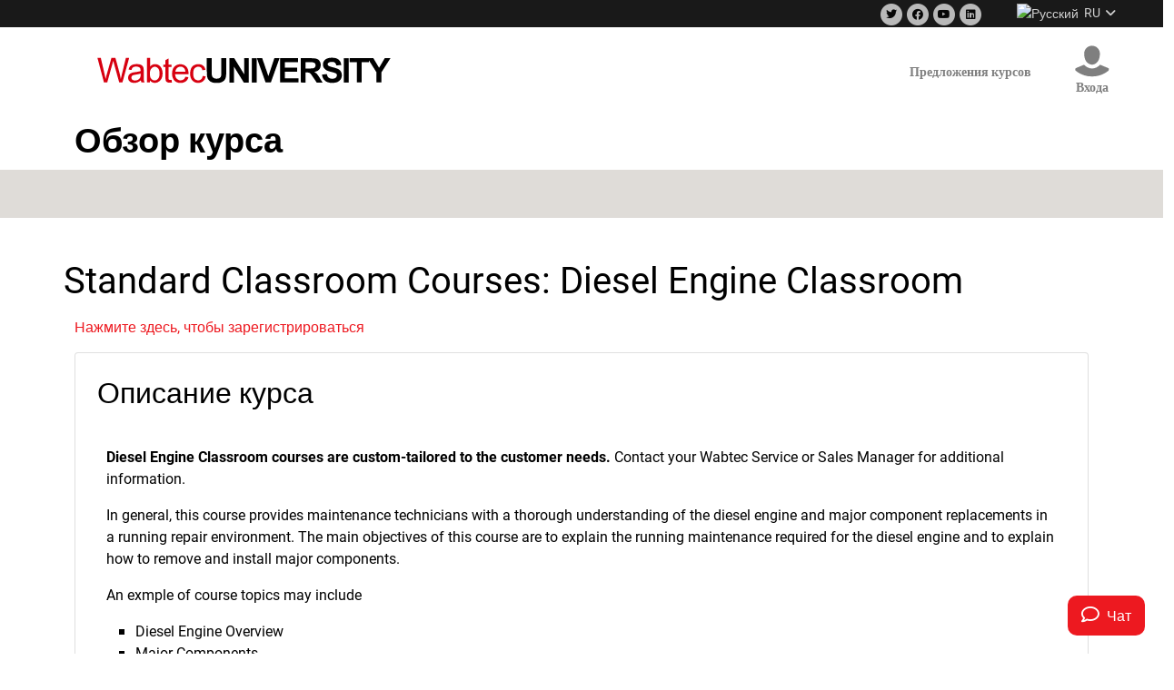

--- FILE ---
content_type: text/html; charset=UTF-8
request_url: https://www.wabtecuniversity.com/momentum/course_details.php?cid=674&lang=ru_utf8
body_size: 14190
content:

<!DOCTYPE html>
<html id="momentumhtml" lang="en"><head>

    <meta http-equiv="content-type" content="text/html; charset=UTF-8">
    <meta charset="utf-8">
    <meta http-equiv="X-UA-Compatible" content="IE=edge">
	<meta name="viewport" content="width=device-width, initial-scale=1.0">
    <meta name="author" content="">
    <meta name="MobileOptimized" content="width">
    <meta name="HandheldFriendly" content="true">
	
	<meta name="description" CONTENT="VenU helps businesses improve performance by identifying specific business needs, goals and objectives; focusing on best practices; and designing training venues that maximize knowledge.

	VenU delivers complete 'blended' learning solutions - combining world-class e-Learning courseware, and highly effective classroom training.

	Pre-built and customizable e-Learning courses
	Custom courseware development
	Classroom training
	Custom-branded Learning Management System(LMS)
	Training consultation

	When it comes to training employees, sales channels and customers, businesses turn to VenU to Maximize Knowledge.
	">
	<meta name="keywords" CONTENT="Corporate e-Learning and Training, knowledge, learning, training, elearning, business, education, sales skills, blended learning, consulting, solutions, learning management system, lms, product knowledge, compliance, sales channels, performance, best practices, business skills, custom, courseware, e-learning, classroom training, venu, ven-u, venue, goals, objectives, interactive, streaming video, role-playing, online references, chat rooms, e-mail, taxonomy, professional services, online, instructional design, blooms, digital">
	<link rel="shortcut icon" href="https://www.wabtecuniversity.com/lms/../momentum/favicon.ico?nocache=1769111454" />
	<script src="https://www.wabtecuniversity.com/lms/../momentum/js/jquery-3.6.0.min.js"></script>
	<script type="text/javascript" src="https://www.wabtecuniversity.com/lms/lib/bootstrap/js/jquery-migrate-3.1.0.min.js"></script>
	
    <title>Wabtec University</title>

	<!--ios icon-->
	<link rel="apple-touch-icon" href="images/apple-touch-icon.png">		
	
    <!-- Bootstrap core CSS -->
    <link href="https://www.wabtecuniversity.com/lms/../momentum/bootstrap/css/bootstrap.min.css" rel="stylesheet">

    <!-- Custom styles for this template -->
    <link href="https://www.wabtecuniversity.com/lms/../momentum/css/justified-nav.css" rel="stylesheet">
    <link rel="stylesheet" href="https://www.wabtecuniversity.com/lms/lib/bootstrap/plugins/flickity/flickity.css">
    <link href="https://www.wabtecuniversity.com/lms/../momentum/css/style.css" rel="stylesheet">

	<!-- Custom Roboto Adobe Font -->
	<link rel="stylesheet" href="https://use.typekit.net/qen4ypv.css">
	
	<!-- Fontawesome -->
	<link href="https://www.wabtecuniversity.com/lms/../momentum/web-fonts-with-css/css/all.css" rel="stylesheet">

    <!--[if lt IE 9]>
        <script src="https://www.wabtecuniversity.com/lms/../momentum/js/html5shiv.js"></script>
        <script src="https://www.wabtecuniversity.com/lms/../momentum/js/respond.min.js"></script>
    <![endif]-->
	
	<script src="https://js.hcaptcha.com/1/api.js" async defer></script>

    <script src="https://www.wabtecuniversity.com/lms/lib/bootstrap/plugins/flickity/flickity.pkgd.min.js"></script>
	
  <script language="javascript">
    var sWebAddr = 'https://www.wabtecuniversity.com/lms/login/index.php';

   function PopUserEnroll(url) {
	var url = "register.php";
	var width = 700;
	var height = 500;
	var Xcord = (window.screen.width-width)/2;
	var Ycord = ((window.screen.height-height)/2-50);
	window.open(url, "cnewBian", "width="+width+",height="+height+", top="+Ycord+", left="+Xcord+", toolbar=no, location=no, directories=no, status=no, menubar=no, scrollbars=yes, resizable=yes");
   }

   function forgotPass() {
	var url = "https://www.wabtecuniversity.com/lms/../momentum/forgotpassword.php?lang=ru_utf8";
   	document.location.replace(url);
   }

        function checkForm(formid) {
            if (formid ==1) {
                if(document.frmMain.username.value=="") {
                    alert("Пожалуйста, введите имя пользователя.");
                    document.frmMain.username.focus();
                    return false;
                }
                if(document.frmMain.password.value=="") {
                    alert("Пожалуйста, введите пароль.");
                    document.frmMain.password.focus();
                    return false;
                }
                document.frmMain.action = sWebAddr;
            } else if (formid ==2) {
                if(document.frmMain2.username2.value=="") {
                    alert("Пожалуйста, введите имя пользователя.");
                    document.frmMain2.username2.focus();
                    return false;
                }
                if(document.frmMain2.password2.value=="") {
                    alert("Пожалуйста, введите пароль.");
                    document.frmMain2.password2.focus();
                    return false;
                }
                document.frmMain2.action = sWebAddr;
            } else {
                if(document.frmMain3.username3.value=="") {
                    alert("Пожалуйста, введите имя пользователя.");
                    document.frmMain3.username3.focus();
                    return false;
            }
                if(document.frmMain3.password3.value=="") {
                    alert("Пожалуйста, введите пароль.");
                    document.frmMain3.password3.focus();
                    return false;
                }			
                document.frmMain3.action = sWebAddr;
            }
                //logUserIn();
                return true;
            }   
   
  </script>

<style type="text/css">

    .black_overlay{
    display: none;
    position: absolute;
    top: 0%;
    left: 0%;
    width: 980px;
    height: 220%;
    background-image: url('images/70tint.png');
    z-index:1001;
    }
    .white_content {
    display: none;
    position: absolute;
    top: 20%;
    left: 257px;
    width: 465px;
    height: 400px;
    border-radius: 8px;
    -webkit-border-radius: 8px;
    background-color: #242424;
    z-index:1002;
    }
    .black_overlay2{
    display: none;
    position: absolute;
    top: 0%;
    left: 0%;
    width: 980px;
    height: 220%;
    background-image: url('images/70tint.png');
    z-index:1003;
    }
    .white_content2 {
    display: none;
    position: absolute;
    top: 20%;
    left: 257px;
    width: 465px;
    height: 430px;
    border-radius: 8px;
    -webkit-border-radius: 8px;
    background-color: #242424;
    z-index:1004;
    }
    .iconclass { width: 24px; height: 24px; margin: 0px 5px; }
    .tabbar {
        background-color: #242424;
        background-image: linear-gradient(bottom, rgb(56,55,56) 50%, rgb(83,43,207) 0%, rgb(75,75,75) 50%);
        background-image: -o-linear-gradient(bottom, rgb(56,55,56) 50%, rgb(83,43,207) 0%, rgb(75,75,75) 50%);
        background-image: -moz-linear-gradient(bottom, rgb(56,55,56) 50%, rgb(83,43,207) 0%, rgb(75,75,75) 50%);
        background-image: -webkit-linear-gradient(bottom, rgb(56,55,56) 50%, rgb(83,43,207) 0%, rgb(75,75,75) 50%);
        background-image: -ms-linear-gradient(bottom, rgb(56,55,56) 50%, rgb(83,43,207) 0%, rgb(75,75,75) 50%);

        background-image: -webkit-gradient(
            linear,
            left bottom,
            left top,
            color-stop(0.5, rgb(56,55,56)),
            color-stop(0.5, rgb(75,75,75))
        );
    }
    #helpcontent { width: 100%; height: 100%; overflow: auto; font-family: roboto, Arial, Helvetica, sans-serif; }
    #helpbox { background-color: white;
            -webkit-border-bottom-right-radius: 6px;
            -webkit-border-bottom-left-radius: 6px;
            -moz-border-radius-bottomright: 6px;
            -moz-border-radius-bottomleft: 6px;
            border-bottom-right-radius: 6px;
            border-bottom-left-radius: 6px;
    }
    #helptitle { font-size: 16px; padding-left: 5px; font-weight: bold; color: white; font-family: Arial, Helvetica, sans-serif; }
    #mylearningtitle { font-size: 16px; padding-left: 5px; font-weight: bold; color: white; font-family: Arial, Helvetica, sans-serif; }

    #navbar-collapse-1 {
        overflow: visible;
    }

    @media (max-width: 767px) {
	
		.navbar-default {
			z-index: 999999;
		}
		
		#navbar-collapse-1 {
			overflow-y: hidden !important;
			max-height: 510px !important;
			overflow-x: hidden !important;
		}
	
        .navbar-form {
            border: none;
        }

        #menu-navbar-2 {
            width: 95%
        }
    }

</style>


<style>
.tooltip-inner {
   max-width: 480px;
   width: 480px;
}
</style>





<!-- Nav Menu Hider and Shower -->

<script>

// Sticky Header

$(document).scroll(function () {
    //stick nav to top of page
    var y = $(this).scrollTop();
    var navWrap = $('#navWrap').offset().top;
    if (y > navWrap) {
        $('nav').addClass('sticky');
		$('bodytop').addClass('stickied');
    } else {
        $('nav').removeClass('sticky');
		$('bodytop').removeClass('stickied');
    }
});

</script>

<style>

.alertMsgButtons {
    text-align: center;
}

.alertMsgIcon {
    float: left !important;
    margin-right: 10px !important;
}

.alertMsgButtons .btn-default {
    background-color: #EFEFEF !important;
    color: #231F20 !important;
    margin-top: 20px !important;
    margin-bottom: 5px !important;
}

body {
    margin:0;
}
#navWrap {
    height:70px
	z-index:9999;
}
.sticky {
    position: fixed;
    top:0;
	width: 100%;
	z-index: 999999;
	box-shadow: 0 0 10px 0 rgba(0,0,0,.1);
	background-color: white;
}

@media screen and (min-width: 768px) {
	.stickied {
		display:block;
		height:100px;
	}
}

@media screen and (min-width: 992px) and (max-width: 1199px) {
	.stickied {
		display:block;
		height:130px;
	}
}

@media screen and (min-width: 768px) and (max-width: 991px) {
	.stickied {
		display:block;
		height:145px;
	}
}

@media screen and (max-width: 768px) {
	.stickied {
		display:block;
		height:80px;
	}
}


h1 {
    margin: 0;
}



 /* The Login Box (background) */
.login-modal {
    display: none; /* Hidden by default */
    position: fixed; /* Stay in place */
    z-index: 99999; /* Sit on top */
    left: 0;
    top: 0;
    width: 100%; /* Full width */
    height: 100%; /* Full height */
    overflow: auto; /* Enable scroll if needed */
    background-color: transparent;
}

/* Modal Content/Box */
.login-modal-content {
    position: relative;
	float: right;
	width: 300px;
	min-height: 229px;
	background-color: #FFF;
	box-shadow: 0px 0px 10px 0px rgba(0, 0, 0, 0.3);
	z-index: 999999;
	border: none;
	border-radius: 0px;
	top:120px;
	margin-right:13px;
}

/* The Close Button */
.login-close {
    color: #aaa !important;
    float: right !important;
    font-size: 28px !important;
    font-weight: bold !important;
	margin-right: 10px !important;
}

.login-close:hover,
.login-close:focus {
    color: black !important;
    text-decoration: none !important;
    cursor: pointer !important;
}

.navbar-form .form-group {
    width: 97% !important;
}

.form-group #submitbutton {
	float: right !important;
}

</style>



</head>
<script>
//$(document).ready(function(){
       //});
</script>



<script>

    
function Translate(config){
    this.req = null;
    this.mainCon = config.mainCon;
    this.sideBlock = config.sideBlock;
    this.translatableClass = config.translatableClass;
    this.engine = config.engine;
    this.origMainContent = '';
    this.mainEl = null;
    this.sbEls = [];
    this.tcEls = [];
    this.lang = config.lang;
    this.origContent = [];
    this.origTransContent = [];
    this.override = config.override,
    this.data = '';
    this.transContent;
    this.response = null;
}

Translate.prototype = {
    init : function(){
        this._initRequest();
        if(this.override){
            this.sbEls = this.override();
        } else {
            if (this.mainCon.length > 0) {
                this.mainEl = document.getElementById(this.mainCon);
            }
            if(config.sideBlock){
                this._getSideBlocks();
            }
            
            if (config.translatableClass) {
                this._getTranslatable();
            }
        }
        this._createData();
        this._sendRequest();
    },
    _getSideBlocks: function(){
        this.sbEls = getElementsByClassName(document.body,this.sideBlock,'translateOff');
    },
    _getTranslatable: function(){
        this.tcEls = getElementsByClassName(document.body,this.translatableClass,'translateOff');
    },
    _createData: function(){
        if(this.mainEl){
            this.origMainContent = this.mainEl.innerHTML;
            this.data = "mainContent=" + Base64.encode(encodeURIComponent(this.mainEl.innerHTML)) + "&";
        }
        var sbCon = "", sbClass = '';
        for(var i=0;i<this.sbEls.length;i++){
            if(i>0){
                sbCon += '&';
            }
            sbCon += "sideBoxContent[]=" + Base64.encode(encodeURIComponent(this.sbEls[i].innerHTML));
            //console.log(decodeURIComponent(sbCon));
            this.origContent.push(this.sbEls[i].innerHTML);
        }
        this.data += sbCon;
        
        var tcCon = "", tcClass = '';
        for(var i=0;i<this.tcEls.length;i++){
            if(i>0){
                tcCon += '&';
            }
            tcCon += "translatableClassContent[]=" + Base64.encode(encodeURIComponent(this.tcEls[i].innerHTML));
            this.origTransContent.push(this.tcEls[i].innerHTML);
        }
        this.data += "&" + tcCon + "&lang=" + this.lang + "&engine=" + this.engine;

    },
    _initRequest : function(){
        if (window.XMLHttpRequest)
        {// code for IE7+, Firefox, Chrome, Opera, Safari
            this.req=new XMLHttpRequest();
        }
        else
        {// code for IE6, IE5
            this.req=new ActiveXObject("Microsoft.XMLHTTP");
        }
    },
    processResponse: function(){
        //console.log('processing');
        if(this.response){
            this.translate();
        }
        hideTranslate();
        $(window).resize();
    },
    translate: function() {
        if(this.mainEl) {
            this.mainEl.innerHTML = this.response.mainContent;
        }
        for(var i=0;i<this.sbEls.length;i++){
            this.sbEls[i].innerHTML = this.response.sideBoxContent[i];
        }
        for(var i=0;i<this.tcEls.length;i++){
            this.tcEls[i].innerHTML = this.response.translatableClassContent[i];
        }
    },
    translateOff : function(){
        if(this.mainEl){
           this.mainEl.innerHTML = this.origMainContent;
        }
        for(var i=0;i<this.sbEls.length;i++){
            this.sbEls[i].innerHTML = this.origContent[i];
        }
        for(var i=0;i<this.tcEls.length;i++){
            this.tcEls[i].innerHTML = this.origTransContent[i];
        }
    },
    _sendRequest : function(){
        this.req.open("POST","/lms/theme/standard/translate.php",true);
        this.req.setRequestHeader("Content-type", "application/x-www-form-urlencoded");
        this.req.send(this.data);
        var me = this;
        this.req.onreadystatechange=function() {
            if (this.readyState==4 && this.status==200) {
                try {
                    me.response = eval( '(' + this.responseText + ')' );
                    me.processResponse();
                } catch(err) {
                    //alert('Error: Could not translate page contents');
                }
                return false;
            }
        };
    }
};

function getElementsByClassName(node, classname, omit) {
    var a = [];
    var re = new RegExp('(^| )'+classname+'( |$)');
    var els = node.getElementsByTagName("*");
    for(var i=0,j=els.length; i<j; i++)
        if(re.test(els[i].className)){
            if(els[i].className.indexOf(omit)<0){
                a.push(els[i]);
            }
        }
    return a;
}

var lmsLang = {
    "ar_utf8": "ar",
    "es_utf8": "es",
    "de_utf8": "de",
    "fr_utf8" : "fr",
    "fr_ca_utf8" : "fr-ca",
    "cn" : "zh-CHS",
    "zh_tw_utf8" : "zh-Hant",
    "pt_br_utf8" : "pt",
    "ru_utf8" : "ru",
    "it_utf8" : "it",
    "pl_utf8" : "pl"
};

var userLang = "ru_utf8";
var userTransDisable = 0;
var disableTrans = 1;

var config = {
    // disabled main content as it causes too many JS issues after translations are returned
    // we instead need to selectively choose sections of the pages to translate
    mainCon : '',
    sideBlock : 'sideblock',
    translatableClass: 'translatable',
    lang : lmsLang[userLang],
    override: '',
    engine: 'bing'
};

function hideTranslate(){
    //document.getElementById('transCon').style.display = 'none';
    transLoading.style.display = "none";
    transToggle.style.display = 'block';
    // Try to refresh popovers (they tend to disappear in Firefox if they contain translated text).
    //$('[data-toggle="popover"]').popover(); 
}

var trans;
var transCon;
var transLoading;
var transToggle;
var conOverride = null;

function transOnLoad(){
    //Add config override check
    if(conOverride){
        config.override = conOverride;
    }
   // if(!document.getElementsByClassName(config.mainCon)){
       // config.mainCon = 'page-content-wrapper';
    //}

    trans = new Translate(config);

    transCon = document.getElementById('transCon');
    transLoading = document.getElementById('transLoading');
    transToggle = document.getElementById('translationToggle');
    loadTranslation();
}

function translateBtnDisplay(disDisplay){
    if (!document.getElementById('translationOn') || !document.getElementById('translationOff')) {
        return; // popups will not have these elements and will generate a JS error
    }

    if(!disDisplay){
        document.getElementById('translationOn').style.display = "none";
        document.getElementById('translationOff').style.display = "";
    } else {
        document.getElementById('translationOn').style.display = "";
        document.getElementById('translationOff').style.display = "none";
    }
}

function loadTranslation(){
    translateBtnDisplay(userTransDisable);
    if (userLang in lmsLang && disableTrans == 1) {
        if (!userTransDisable) {
            transLoading.style.display = "";
            trans.init(lmsLang[userLang]);
        } else {
            transCon.style.display = "";
            transToggle.style.display = "block";
        }
    }

}

function toggleTranslation(val) {
    userTransDisable = val==1?0:1;
    transOn = document.getElementById('translationOn');
    transOff = document.getElementById('translationOff');
    transOn.style.display = "none";
    transOff.style.display = "none";
    if (val == 1) {
        if (trans.origContent && trans.origContent.length > 0) {
            transOn.style.display = "none";
            transOff.style.display = "";
            trans.translate();
        } else {
            transToggle.style.display = "none";
            loadTranslation();
        }
    } else {
        transOn.style.display = "";
        transOff.style.display = "none";
        trans.translateOff();
    }
}

/*function getStringCon() {
    var els = getElementsByClassName(document.body,'translatable');
    return els;
}

conOverride = getStringCon;*/
</script></head>

<body id="momentumbody"   onload="transOnLoad();">

<style>
.modal-firsttime {
margin-top: auto !important;
margin-left: auto !important;
}
</style>

            <div class="modal fade" style="z-index: 9999999;" id="firstTimeModal" tabindex="-1" role="dialog" aria-labelledby="basicModal" aria-hidden="true">
			  <div class="modal-dialog modal-firsttime">
				<div class="modal-content">
				  <div class="modal-header">
					<button type="button" class="close" data-bs-dismiss="modal" aria-hidden="true">&times;</button>
					<h4 class="modal-title"></h4>
				  </div>
				  <div class="modal-body" style="padding: 0px;">
					<img src="images/newsite-banner.png" alt="" style="width: 100%; height: auto;" />
				  </div>
				</div>
			  </div>
            </div>

<style>

.targetstickychat {
    position: fixed;
    bottom:0;
	right:0;
	margin-right:50px;
	padding:10px;
	width: 140px;
	height: 130px;
	z-index: 999999;
	box-shadow: 0 0 10px 0 rgba(0,0,0,.1);
	background-color: white;
	border-top-right-radius: 15px;
	border-top-left-radius: 15px;
}

.livesupporttext {
  font-family: inherit;
  font-size: 14px;
  margin-top: 0px;
  color:#aaaaaa;
}

.livesupporttextoffline {
  font-family: inherit;
  font-size: 14px;
  margin-top: 3px;
  color:#aaaaaa;
}

.livesupporttextonline {
  font-family: inherit;
  font-size: 14px;
  margin-top: 3px;
  color:#66cf58;
}

.closesupport {
  float: right;
  font-size: 18px;
  font-weight: bold;
  line-height: 1;
  color: #000000;
  text-shadow: 0 1px 0 #ffffff;
  opacity: 0.2;
  filter: alpha(opacity=20);
}

.closesupport:hover,
.closesupport:focus {
  color: #000000;
  text-decoration: none;
  cursor: pointer;
  opacity: 0.5;
  filter: alpha(opacity=50);
}

button.closesupport {
  padding: 0;
  cursor: pointer;
  background: transparent;
  border: 0;
  -webkit-appearance: none;
  z-index:9999;
}

.closesupport {
	position: absolute;
	top: 8px;
	right: 8px;
}
@media screen and (max-width: 768px) {
	.navigation_container {
		position: static;
		width:100%;
	}
}

@media screen and (max-width: 768px) {


	.closesupport {
		float: right;
		font-size: 32px;
		position: absolute;
		top: 0px;
		right: 6px;
	}

	.targetstickychat {
		position: fixed;
		bottom: 0;
		right: 0;
		margin-right: 10px;
		padding-left: 0px;
		padding-right: 0px;
		padding-bottom: 0px;
		padding-top: 24px;
		width: 110px;
		height: 100px;
		z-index: 999999;
		box-shadow: 0 0 10px 0 rgba(0,0,0,.1);
		background-color: white;
		border-top-right-radius: 15px;
		border-top-left-radius: 15px;
	}

	.livesupporttext {
	  display:none;
	}

	.livesupporttextoffline {
	  display:none;
	}

	.livesupporttextonline {
	  display:none;
	}

}

</style>

<!-- The Modal -->
<div id="loginmyModal" class="modal login-modal">
	<div class="container container-main">
	  <!-- Modal content -->
	  <div class="modal-content login-modal-content">
		<div style="float:right;">
		<span class="close login-close">&times;</span>
		</div>

		<div>
		<form class="navbar-form navbar-right" method="post" name="frmMain" style="display:inline;" onSubmit="return checkForm(1);">
			<div class="form-group">
			  <input placeholder="Пользователя" class="form-control form-control-username" type="text" name="username" id="username">
			</div>
			<div class="form-group">
			  <input placeholder="Пароль" class="form-control form-control-password" type="password" name="password" id="password">
			</div>
			<div class="form-group" style="float:right;">
				<button type="submit" class="btn go-button" name="submitbutton" id="submitbutton">Пойти</button>
				<input type="hidden" name="loginkeydata" value="LZhtPzGIol">
				<input type="hidden" name="loginkey" value="%E2%96%92%E2%95%AC%E2%96%88B0Rch%2BQQledn2BohF5FtimIyT33V%2BNBkGTpAfp6nS2LpO6zGX5Fx5ZA27pZd1hECGJmf2q66avogYJQToVHfOnImsGefK9litaJwdjLODv4%3D">
				<input type="hidden" name="lang" value="ru_utf8">
			</div>
		</form>
		</div>
		
		<div class="text-left" style="float:left; margin: 40px 4px 20px 4px;">
		<!--<a href="" class="loginlink">[[gesso]]</a>
		<br>-->
		<a href="https://www.wabtecuniversity.com/lms/../momentum/register.php?lang=ru_utf8" class="loginlink">Регистрация нового пользователя</a><br>
		<a href="javascript:forgotPass()" class="loginlink">Забыл пароль?</a><br>
		<a href="https://www.wabtecuniversity.com/lms/../momentum/contactus.php" class="loginlink">Свяжитесь с нами</a>
		</div>
		
	  </div>
	  <!-- Modal content -->
	</div>
</div>
<!-- The Modal -->
<div class='navigation_container'>
<header class="nav-social-bar">
  <div class="navigation-frame">
    <ul class="nav-info-list">
	    <li class="icon-item">
		    <a href="https://twitter.com/WabtecCorp" target="_blank" class="nav-icon" title="Visit on Twitter" style="background-image: none;"><span class="fa-stack fa-lg" style="font-size: 12px; margin-left: -2px; margin-top: -2px;"><i class="fa fa-circle fa-stack-2x" style="color:white;"></i><i class="fab fa-twitter fa-stack-1x fa-inverse" style="color:black;"></i></span></a>
	    </li>
   	    <li class="icon-item">
		    <a href="https://www.facebook.com/wabtec/" target="_blank" class="nav-icon facebookicon" title="Visit on Facebook" style="background-image: none;"><span class="fa-stack fa-lg" style="font-size: 12px; margin-left: -2px; margin-top: -2px;"><i class="fa fa-circle fa-stack-2x" style="color:white;"></i><i class="fab fa-facebook fa-stack-1x fa-inverse" style="color:black;"></i></span></a>
	    </li>
   	    <li class="icon-item">
		    <a href="https://www.youtube.com/channel/UCcsnfLtBFqsd5eQYoo8qUbw" target="_blank" class="nav-icon youtubeicon" title="Visit on Youtube" style="background-image: none;"><span class="fa-stack fa-lg" style="font-size: 12px; margin-left: -2px; margin-top: -2px;"><i class="fa fa-circle fa-stack-2x" style="color:white;"></i><i class="fab fa-youtube fa-stack-1x fa-inverse" style="color:black;"></i></span></a>
	    </li>
	    <li class="icon-item">
		    <a href="https://www.linkedin.com/company/wabtec-corporation/" target="_blank" class="nav-icon" title="Visit on Linkedin" style="background-image: none;"><span class="fa-stack fa-lg" style="font-size: 12px; margin-left: -2px; margin-top: -2px;"><i class="fa fa-circle fa-stack-2x" style="color:white;"></i><i class="fab fa-linkedin fa-stack-1x fa-inverse" style="color:black;"></i></span></a></a>
	    </li>
		
				<div class="langmenustyle">
			<div class="dropdown" style="padding-right: 0px;"><button style="background: transparent;" class="lang-selector" type="button" id="dropdownMenuButton1" data-bs-toggle="dropdown" aria-expanded="false"><img alt="Русский" src="https://www.wabtecuniversity.com/lms/theme/standard/pix/flags/ru.png" />&nbsp;&nbsp;<span>RU</span>&nbsp;&nbsp;<i class="fa fa-angle-down"></i></button><ul class="lang-selector-dropdown dropdown-menu scrollable-menu dropdown-menu-end"><li><a class="dropdown-item" href="https://www.wabtecuniversity.com/momentum/course_details.php?cid=674&lang=cn"><img alt="简体中文" src="https://www.wabtecuniversity.com/lms/theme/standard/pix/flags/cn.png" /> <span>简体中文</span></a></li><li><a class="dropdown-item" href="https://www.wabtecuniversity.com/momentum/course_details.php?cid=674&lang=en_utf8"><img alt="English US" src="https://www.wabtecuniversity.com/lms/theme/standard/pix/flags/us.png" /> <span>English US</span></a></li><li><a class="dropdown-item" href="https://www.wabtecuniversity.com/momentum/course_details.php?cid=674&lang=es_utf8"><img alt="Español" src="https://www.wabtecuniversity.com/lms/theme/standard/pix/flags/es.png" /> <span>Español</span></a></li><li><a class="dropdown-item" href="https://www.wabtecuniversity.com/momentum/course_details.php?cid=674&lang=fr_utf8"><img alt="Français" src="https://www.wabtecuniversity.com/lms/theme/standard/pix/flags/fr.png" /> <span>Français</span></a></li></ul></div>		</div>
			
		
    </ul>
  </div>
</header>


<div id="navWrap">
  <!--  Fixed Header -->
    <nav class="navbar navbar-expand-md navbar-light bg-light">
		 
        <div class="container">
          <!-- Brand and toggle get grouped for better mobile display -->
          <div class="navbar-header" id="navbar-header-clear">
            <!-- <a class="navbar-brand" href="https://www.wabtecuniversity.com/lms/../momentum/index.php"></a> -->
            <a class="navbar-brand" href="https://www.wabtecuniversity.com/lms/../momentum/index.php"><img src="https://www.wabtecuniversity.com/lms/../momentum/images/logo.svg" border="0"></a>
			  <button class="navbar-toggler" type="button" data-bs-toggle="collapse" data-bs-target="#navbarCollapse" aria-controls="navbarCollapse" aria-expanded="false" aria-label="Toggle navigation">
				<span class="navbar-toggler-icon"></span>
			  </button>	
          </div>

          <!-- Collect the nav links, forms, and other content for toggling -->
          <div class="collapse navbar-collapse justify-content-end" id="navbarCollapse">

						<ul id="menu-mobile" class="nav navbar-nav navbar-right d-block d-sm-block d-md-none">
						<form method="post" name="frmMain2" onSubmit="return checkForm(2);">
														<li class="col-12 padding-top-mobile-login">
								<div class="row">
									<div class="col-md-12">
										<div class="input-group">
											<div class="input-group-addon">
												<img src="https://www.wabtecuniversity.com/lms/../momentum/images/user.svg">
											</div>
											<input placeholder="Пользователя" class="form-control" type="text" name="username" id="username2">
										</div>
									</div>
								</div>
							</li>
							<li class="col-12 padding-top-mobile-login">
								<div class="row">
									<div class="col-md-12">
										<div class="input-group">
											<div class="input-group-addon">
												<i class="fa fa-lock success-color"></i>
											</div>
											<input placeholder="Пароль" class="form-control" type="password" name="password" id="password2">
										</div>
									</div>
								</div>
							</li>
							<li class="col-12 padding-top-mobile-login">
								<div class="row">
									<div class="col-md-12">
										<button type="submit" class="btn btn-success" name="submitbutton" id="submitbutton-mobile">Пойти</button>
										<input type="hidden" name="loginkeydata" value="LZhtPzGIol">
										<input type="hidden" name="loginkey" value="%E2%96%92%E2%95%AC%E2%96%88B0Rch%2BQQledn2BohF5FtimIyT33V%2BNBkGTpAfp6nS2LpO6zGX5Fx5ZA27pZd1hECGJmf2q66avogYJQToVHfOnImsGefK9litaJwdjLODv4%3D">
										<input type="hidden" name="lang" value="ru_utf8">
									</div>
								</div>
							</li>
														
							<!-- MOBILE LINKS START -->
							<li class="col-12 mobile-menu-links">
								<div class="row">
									<div class="col-6 text-left">
										<a href="https://www.wabtecuniversity.com/lms/../momentum/courses.php" style="display: table;"><i class="fa fa-book"></i>&nbsp;&nbsp;Предложения курсов</a>
										<a href="https://www.wabtecuniversity.com/lms/../momentum/contactus.php" style="display: table;"><i class="fa fa-phone"></i>&nbsp;&nbsp;Свяжитесь с нами</a>
									</div>
									<div class="col-6 text-left">
										<a href="https://www.wabtecuniversity.com/lms/../momentum/register.php?lang=ru_utf8" style="display: table;"><img src="https://www.wabtecuniversity.com/lms/../momentum/images/user-red.svg">&nbsp;&nbsp;Регистрация нового пользователя</a>
										<a href="javascript:forgotPass()" style="display: table;"><i class="fa fa-question"></i>&nbsp;&nbsp;Забыл пароль?</a>
									</div>
								</div>
							</li>
							<!-- MOBILE LINKS END -->							
						</form>
						</ul>
		  			
			<ul id="menu-navbar-1" class="nav navbar-nav d-none d-md-block">
			  <!--<li class="hidden-sm hidden-md hidden-lg"><a class="menu-link" href="">[[gesso]]</a></li>-->
			  <li><a class="menu-link" href="https://www.wabtecuniversity.com/lms/../momentum/courses.php">Предложения курсов</a></li>
            </ul>
			
            <ul id="menu-navbar-2" class="nav navbar-nav navbar-right d-none d-md-block">
				<button id="login-myBtn" class="header-icon"><img src="https://www.wabtecuniversity.com/lms/../momentum/images/user.svg"><div class="menu-link menu-link-login">Входа</div></button>	
            </ul>
			
          </div><!-- /.navbar-collapse -->
        </div><!-- /.container-fluid -->
		
		
		 <div class="dropdownsearch">
		 
		 
		 
<form class="nav-search-dropdown is-open" action="search.php" method="get" autocomplete="off">
    <div class="navigation-frame">
      <label class="nav-icon icon-ge-search" for="search_site" style="background-image: none;"><svg xmlns="http://www.w3.org/2000/svg" width="23.25" height="23.25" viewBox="0 0 23.25 23.25"><title>search</title><path d="M22.65 19.85l-3.89-3.89a10.26 10.26 0 1 0-2.8 2.8l3.89 3.89a2 2 0 0 0 2.8-2.8zm-20.2-9.6a7.67 7.67 0 0 1 7.8-7.75A7.76 7.76 0 0 1 18 10.25 7.67 7.67 0 0 1 10.25 18a7.67 7.67 0 0 1-7.8-7.75z" fill="#8c8c8c"></path></svg></label>
      <input name="search_site" id="search_site" value="" placeholder="Search..." type="text">
	  <button type="submit" class="hidden-submit"></button>
    </div>
  </form>		 
		 
		 
		 
		 
		 </div>


      </nav>
</div>

            <table align="right" style="display: none;">
                <tr>
                    <td>
                    <div style="padding-top: 6px; float:right;" id="transCon" style="display: none;">
                        <span id="transLoading" style="display: none;">
                           <i class="fa fa-spinner fa-spin"></i>&nbsp;&nbsp;Загрузка...                        </span>
                        <span id="translationToggle" style="display: none;">
                            <button style="display: none;" name="translationOn" id="translationOn" onClick="toggleTranslation(1);" /><img src="https://www.wabtecuniversity.com/lms/pix/t/lang.png">&nbsp;&nbsp;Переперевод страницы</button>
                            <button style="display: none;" name="translationOff" id="translationOff" onClick="toggleTranslation(0);" /><img src
                            ="https://www.wabtecuniversity.com/lms/pix/t/lang.png">&nbsp;&nbsp;Выключить перевод</button>
                        </span>
                    </div>
                    </td>
                    <td>
                    <div style="padding-top: 6px; float:right;" id="transCon" style="display: none;">
                        <span id="transLoading" style="display: none;">
                           <i class="fa fa-spinner fa-spin"></i>&nbsp;&nbsp;Загрузка...                        </span>
                        <span id="translationToggle" style="display: none;">
                            <button style="display: none;" name="translationOn" id="translationOn" onClick="toggleTranslation(1);" /><img src="https://www.wabtecuniversity.com/lms/pix/t/lang.png">&nbsp;&nbsp;Переперевод страницы</button>
                            <button style="display: none;" name="translationOff" id="translationOff" onClick="toggleTranslation(0);" /><img src
                            ="https://www.wabtecuniversity.com/lms/pix/t/lang.png">&nbsp;&nbsp;Выключить перевод</button>
                        </span>
                    </div>
                    </td>
                    <td>
                    </td>
                </tr>
            </table>

			
	</nav>  
</div>
</div>

<bodytop></bodytop>

<script>

function toggle (elements, specifiedDisplay) {
  var element, index;

  elements = elements.length ? elements : [elements];
  for (index = 0; index < elements.length; index++) {
    element = elements[index];

    if (isElementHidden(element)) {
      element.style.display = '';

      // If the element is still hidden after removing the inline display
      if (isElementHidden(element)) {
        element.style.display = specifiedDisplay || 'block';
      }
    } else {
      element.style.display = 'none';
    }
  }
  function isElementHidden (element) {
    return window.getComputedStyle(element, null).getPropertyValue('display') === 'none';
  }
}

</script>

<div class="container">
<style type="text/css">
    .headerBoxTitle {
        padding: 0px 10px;
    }
	#toggleHeaderBox1 img {
		max-width: 100% !important;
		height: auto !important;
	}	
</style>

<div style="font-size:38px; color:black; padding-bottom:5px; font-weight:bold;">Обзор курса</div>

</div>
<div class="pagebackground">
</div>
<div class="container">

    <link rel="stylesheet" type="text/css"
      href="https://www.wabtecuniversity.com/lms/theme/standard/styles_theme.css"/>

<script language="JavaScript" type="text/javascript">

    function load_div_popup(locationid) {
		$('#viewlocation_content').html('<div style="padding: 10px;"><i class="fa fa-spinner fa-spin"></i> <b>Загрузка...</b></div>');
		$('#locationInfoModal').modal('show');
		$.ajax({
			url: 'https://www.wabtecuniversity.com/lms/course/locations-config-preview.php?id=' + locationid,
			success: function(data) {
				$('#viewlocation_content').html(data);
			}
                });
        }

	var requestClass = function(templateId,courseName) {
		$('#requestClassModal').modal('hide');
		$("#request-form").show();
		$("#sent-request-msg").hide();
		$("#err-request-msg").hide();
		$('#send-request-button').prop('disabled',false).removeClass('disabled');
		$('#send-request-button').show();
		$("#selectedlocation").val($("#selectedlocation option:first").val());
		$("#requested-month").prop("checked", true);
		
		//populate the template id/name into the modal.
		$('#request-course-name').text(courseName);
		$('#request-template-id').val(templateId);
		$('#requestClassModal').modal('show');
	}
	
	var submitRequestCourse = function() {
		var url = "course_details_functions_ajax.php"; // the script where you handle the form input.
		$('#send-request-button').prop('disabled',true).addClass('disabled');
		$.ajax({
			   type: "POST",
			   url: url,
			   data: $("#request-form").serialize(), // serializes the form's elements.
			   success: function(data)
			   {
					//var parsedData = $.parseJSON(data);
					var parsedData = data;
					
					if (parsedData.msgtype == 'error') {
						$("#request-form").show();
						$("#sent-request-msg").hide();
						$("#err-request-msg").show();
						$('#send-request-button').prop('disabled',false).removeClass('disabled');
					} else {
						$("#request-form").hide();
						$("#sent-request-msg").show();
						$("#err-request-msg").hide();
						$('#send-request-button').hide();
					}
			   }
		});
		return false;
	}

</script>
<style>
    #div_popup {
        z-index: 99999;
        background: url('https://www.wabtecuniversity.com/lms/pix/background-trans.png');
        position: absolute;
        top: 0px;
        left: 0px;
        width: 100%;
        height: 100%;
        display: none;
        overflow: scroll;
    }

    .div_popup {
        position: absolute;
        top: 10%;
        left: 10%;
        visibility: hidden;
        width: 80%;
    }

    #div_popup_close {
        width: 16px;
        height: 16px;
        cursor: pointer;
        float: right;
        position: relative;
        top: 1px;
    }
	
	.templates-heading {
		position: relative;
		padding-right: 200px;
		margin-bottom: 20px;
	}
	
	.templates-buttons {
		position: absolute;
		right: 0px;
		top: 0px;
	}
	
	#viewlocation_content > .row > .col-md-12 {
		border-bottom: 0px !important;
	}
	
@media (max-width: 767px) {
	.image {
		display: none;
	}
	.div_popup {
		top: 0px;
		left: 0px;
		width: 100%;
	}
	.templates-heading {
		position: relative;
		padding-right: 0px;
		margin-bottom: 10px;
	}
	
	.templates-buttons {
		position: relative;
		text-align: right;
		margin-bottom: 10px;
	}
}
</style>

<!--<link rel="stylesheet" type="text/css" href="https://www.wabtecuniversity.com/lms/theme/standard/styles_alt.css" />
-->
<!-- <a class="anchor" name="aTop"></a> -->
<div id="coursedetails" class="translatable">
    <br>

<h1><div class="row"><div class="col-md-11 no-padding">Standard Classroom Courses: Diesel Engine Classroom</div><div class="col-md-1 text-right"></div></div></h1>
    <p style="margin-left:0px;"><a href="login.php?cid=674"><div class="d-block d-md-none"><i alt="[[]]" title="[[]]" data-uniqueid="" style="  " class=" "></i></div> <div class="hidden-xs hidden-sm">Нажмите здесь, чтобы зарегистрироваться</div></a></p>
    <!-- this would only appear for eLearning courses on the momentum site //-->
    
    
    </div>
<div>
    </div>
<div class="card p-4 mb-4 col-md-12" style=""><h2 class="align-items-center mb-4">Описание курса</h2><div id="toggleHeaderBox1" class="">        <div style="padding: 0px 10px;">
                        <p>
            <div class="translatable">
                <div><p><strong>Diesel Engine Classroom courses are custom-tailored to the customer needs.</strong> Contact your Wabtec Service or Sales Manager for additional information.</p>

<p>In general, this course provides maintenance technicians with a thorough understanding of the diesel engine and major component replacements in a running repair environment. The main objectives of this course are to explain the running maintenance required for the diesel engine and to explain how to remove and install major components.</p>

<p>An exmple of course topics may include</p>

<ul>
	<li>Diesel Engine Overview</li>
	<li>Major Components</li>
	<li>Running Maintenance Torques</li>
	<li>Valve Tappet Adjustment</li>
	<li>Tensionsing Familiarization and Safety</li>
	<li>Cylinder Head Removal and Installation</li>
	<li>Cylinder Assembly Removal and Installation</li>
	<li>Connecting Rod Bearing Cap Removal and Installation</li>
	<li>Camshaft Removal and Installation</li>
	<li>High-Pressure Fuel Pump Removal and Installation</li>
	<li>High-Pressure Fuel Injector Removal and Installation</li>
	<li>Water Pump Removal and Installation</li>
	<li>Lubricating Oil Pump Removal and Installation</li>
	<li>Turbocharger Removal and Installation</li>
</ul>
</div>
            </div>
            </p>
        </div>
        </div></div><div class="modal fade" id="locationInfoModal" tabindex="-1" role="dialog" aria-labelledby="basicModal" aria-hidden="true">
    <div class="modal-dialog modal-fullscreen-sm-down modal-lg modal-dialog-center">
        <div class="modal-content">
            <div class="modal-header">
            <h4 class="modal-title translatable" id="locationInfoModalLabel">Место проведения курса</h4>
            <button type="button" class="btn-close" data-bs-dismiss="modal" aria-hidden="true"></button>
            </div>
            <div id="viewlocation_content" class="modal-body modal-body-catalog-page" style="overflow-y: scroll;">
                <div style="padding: 10px;"><i class="fa fa-spinner fa-spin"></i> <b>Загрузка...</b></div>
            </div>
			<div class="modal-footer">
				<button type="button" class="btn btn-default" data-bs-dismiss="modal"><i alt="Закрывать" title="Закрывать" data-uniqueid="close_button" style="color: #313131; font-size: 14px; " class=" fa fa-times"></i> &nbsp;Закрыть</button>
			</div>			
        </div>
    </div>
</div>

</div>


    </div> <!-- /container -->

      <!-- Site footer -->
      <div class="panel-footer">
        <div class="container">

<footer id="main">
    <div class="container-fluid">
      <div class="container container-footer bh-footer">
        <div class="row">

			<div class="col-md-6 text-left">
				<img src="https://www.wabtecuniversity.com/lms/../momentum/images/wabtec_white.svg" class="footerlogo"><br>
			</div>
				
			<div class="col-md-6 text-end panel-footer-links">
			<a href="https://www.wabtecuniversity.com/lms/../momentum/index.php">Дома</a> &nbsp; 
			<a href="https://www.wabtecuniversity.com/lms/../momentum/contactus.php">Свяжитесь с нами</a>
			<br><br>
			<a href="https://www.wabteccorp.com/" target="_blank">wabteccorp.com</a> &nbsp; 
				<a href="https://wabtec.com/privacy-policy" target="_blank">Политика конфиденциальности</a> &nbsp; 
				<a href="https://ir.wabteccorp.com/" target="_blank">Информация для инвесторов</a> &nbsp; 
				<a href="https://wabtec.com/terms-use" target="_blank">Правила и условия</a>
			</div>
	
		</div>

        </div>
        
      </div>
    </div>
</footer>

<div class="row" style="background-color:white;">
	<div class="col-md-12 text-center" style="color:#000000; font-size:11px; padding:10px;">
	Wabtec Corporation, 30 Isabella Street, Pittsburgh, PA 15212 - USA
	</div>
</div>


        </div>
      </div>
	  
		<script>
				//  Login Box

		// Get the modal
		var modal = document.getElementById('loginmyModal');

		// Get the button that opens the modal
		var btn = document.getElementById("login-myBtn");

		// Get the <span> element that closes the modal
		var span = document.getElementsByClassName("login-close")[0];

		// When the user clicks on the button, open the modal
		btn.onclick = function() {
			modal.style.display = "block";
		}

		// When the user clicks on <span> (x), close the modal
		span.onclick = function() {
			modal.style.display = "none";
		}

		// When the user clicks anywhere outside of the modal, close it
		window.onclick = function(event) {
			if (event.target == modal) {
				modal.style.display = "none";
			}
		}
				</script>
	  
    <!-- Bootstrap core JavaScript
    ================================================== -->
    <!-- Placed at the end of the document so the pages load faster -->
    
    <script src="bootstrap/js/bootstrap.bundle.min.js" type="text/javascript"></script>
    <script src="https://www.wabtecuniversity.com/lms/../momentum/js/holder.js"></script>
    <script src="https://www.wabtecuniversity.com/lms/../momentum/js/modernizr.custom.98007.js"></script>

    <script>
        jQuery.fn.animateAuto = function(prop, speed, callback){
            var elem, height, width;
            return this.each(function(i, el){
                el = jQuery(el), elem = el.clone().css({"height":"auto","width":"auto"}).appendTo("body");
                height = elem.css("height"),
                width = elem.css("width"),
                elem.remove();

                if(prop === "height")
                    el.animate({"height":height}, speed, callback);
                else if(prop === "width")
                    el.animate({"width":width}, speed, callback);
                else if(prop === "both")
                    el.animate({"width":width,"height":height}, speed, callback);
            });
        }

        $(".imageTint").hover(function(){
                //$(".extraInfo", this).animateAuto("height", 100);
                $(".extraInfo", this).show();
                $(".picTitle", this).css("color","#019DDD");
                $(".extraInfo", this).animate({"height" : "100px"});
            }, function() {
                $(".picTitle", this).css("color","#FFFFFF");
                $(".extraInfo", this).animate({"height" : "0px"}, function(){
                    $(this).hide();
                });
            });
    </script>
    <script>
        $(document).ready(function() {
            $("input[placeholder]").each(function () {
                var $this = $(this);
                if($this.val() == ""){
                    $this
                    .val($this.attr("placeholder"))
                    .focus(function(){
                        if($this.val() == $this.attr("placeholder")) {
                            $this.val("");
                        }
                    })
                    .blur(function(){
                        if($this.val() == "") {
                            $this.val($this.attr("placeholder"));
                        }
                    });
                }
            });
        });

            // Live email validation
        $('#email').focusout(function() {
            var email = $(this).val();
            var filter = /^([\w-']+(?:\.[\w-']+)*)@((?:[\w-]+\.)*\w[\w-]{0,66})\.([a-z]{2,6}(?:\.[a-z]{2})?)$/i;

            //console.log(email);

            $('#fgemail').removeClass('has-error');
            $('#fgemail').removeClass('has-success');
            $('#fgusername').removeClass('has-success');
            hideError();

            // check for empty email field
            if (email == '') {
                validationError("Требуется основной адрес электронной почты.",'fgemail');
            }
            // check for valid email
            else if (!filter.test(email)) {
                validationError("Основной адрес электронной почты недействителен.",'fgemail');
            }
            // check for duplicate email in system
			// Commenting out because this check-email.php page does not exist and has never existed in this platform.
            //else {
            //    $.ajax({
            //        url: "/lms/register/check-email.php",
            //        type: 'POST',
            //        dataType: 'json',
            //        data: {
            //            email: email,
            //        },
            //        success: function(data) {
            //            //console.log(data + ' success');
            //
            //            // email/username exists
            //            if (data == true) {
            //                validationError("Отправимый адрес электронной почты уже зарегистрирован на существующего пользователя.",'fgemail');
            //                validationError("Отправимый адрес электронной почты уже зарегистрирован на существующего пользователя.",'fgusername');
            //            } else {
            //                validationSuccess('fgemail');
            //                validationSuccess('fgusername');
            //            }
            //        },
            //        error: function(data) {
            //            //console.log(data + ' error');
            //        }
            //    });
            //}

        });

        // Live validation to compare primary and verify email fields
        $('#vemail').focusout(function() {
            $('#fgvemail').removeClass('has-error');
            $('#fgvemail').removeClass('has-success');
            hideError();
            
            // setup so we only compare email address case sensitivity on the first part, not the domain since domain is case insensitive.
            var verifyEmail = $(this).val(),
                originEmail = $('#email').val(),
                splitVEmail = verifyEmail.split('@', 2),
                splitOEmail = originEmail.split('@', 2),
                verifyEmailString = splitVEmail[0] + '@' + splitVEmail[1].toLowerCase(),
                originEmailString = splitOEmail[0] + '@' + splitOEmail[1].toLowerCase();

            if (verifyEmailString != originEmailString) {
                validationError("Основные адреса электронной почты не совпадают.",'fgvemail');
            } else {
                validationSuccess('fgvemail');
            }
        });

// http://stackoverflow.com/questions/12286332/twitter-bootstrap-remote-modal-shows-same-content-everytime
    $('body').on('hidden.bs.modal', '.modal', function () {
        $(this).removeData('bs.modal');
    });

    // http://stackoverflow.com/questions/18422223/bootstrap-3-modal-vertical-position-center
    $('.modal').on('shown.bs.modal', function() {
        $(this).find('.modal-dialog').css({
            'margin-top': function () {
                return -($(this).outerHeight() / 2);
            },
            'margin-left': function () {
                return -($(this).outerWidth() / 2);
            }
        });
    });
 
    </script>

    <!-- Script to Activate the Carousel -->
    <script>
    /*
    $('.carousel').carousel({
        interval: 8000 //changes the speed
    })
    */
    </script>	
	

<!-- Start of wabtecuniversity Zendesk Widget script -->
<style>
    .chatButtonWrapper {
        position: fixed;
        bottom: 20px;
        right: 20px;
        z-index: 9999;
        display: none;
    }
    .chatButton {
        background-color: #ed1920;
        border: none;
        color: #FFFFFF;
        padding: 10px 15px;
        text-align: center;
        text-decoration: none;
        display: inline-block;
        font-size: 16px;
        border-radius: 10px;
    }
    .chatButton:hover {
        background-color: #ed1920;
    }
    .chatButton:active {
        background-color: #ed1920;
    }
    .chatButton:focus {
        outline: none;
    }
    .chatButton i {
        font-size: 20px;
    }
</style>
<div class="chatButtonWrapper">
    <button class="chatButton" type="button" onclick="openPopup(); return false;"><i class="far fa-comment"></i>&nbsp;&nbsp;Чат</button>
</div>

<script>
    var popupWindow = null; // global variable to hold the reference to your popup
    
    function openPopup() {
        if(popupWindow && !popupWindow.closed) {
            popupWindow.focus(); // If it's open, bring it to the front
        } else {
            popupWindow = window.open('https://www.wabtecuniversity.com/lms/../momentum/supportwindow.php?nc=1769111454', 'supportwindow', 'width=450,height=650');
        }
    }

    var displayChatButton = function() {
        //find out if chat is online here.
        var disabled = false;
        if (disabled) {
            document.querySelector('.chatButtonWrapper').style.display = 'none';
        } else {
            document.querySelector('.chatButtonWrapper').style.display = 'block';
        }
    }
    displayChatButton();
</script><!-- End of wabtecuniversity Zendesk Widget script -->

<script type="text/javascript" src="/_Incapsula_Resource?SWJIYLWA=719d34d31c8e3a6e6fffd425f7e032f3&ns=1&cb=1863129894" async></script></body></html>

--- FILE ---
content_type: text/css
request_url: https://www.wabtecuniversity.com/momentum/css/style.css
body_size: 9876
content:
@CHARSET "UTF-8";

body {
  font-size:16px;
  color:#000000;
  overflow-x: hidden;
}

.modal-header {
    min-height: 46px;
    padding: 10px 15px 15px 15px;
    border-bottom: none;
}

.close {
    font-size: 28px;
}

.lang-selector {
    font-size: 14px !important;
    font-family: roboto, Helvetica, sans-serif !important;
    color: #D0D0D0 !important;
	margin-bottom: 2px !important;
    padding: 7px 12px !important;
}

.justified {
        text-align: justify;
}

h3 {
	font-size: 1.5em;
	font-weight: 400;
	color:black;
}

.no-padding {
    padding: 0px;
}

.no-margin {
    margin: 0px;
}

a {
    color: #ed1920;
    text-decoration: none;
}

a:hover, a:focus {
    color: #ed1920;
    text-decoration: none
}

.loginlink {
	font-size:12px;
    margin: 0px 24px 0px 17px;
}

.btn-success {
	background-color: #ed1920;
	color: #ffffff;
	border-color: #ed1920;
}

.bs-callout-warning {
	border-left-color: #f0ad4e;
}

.bs-callout {
	padding: 20px;
	margin: 20px 0;
	border: 1px solid #eee;
	border-left-width: 5px;
	border-radius: 3px;
}

.bs-callout h3 {
	padding-top: 0px;
	padding-bottom: 15px;
	margin: 0px;
}

.top-spacer {
    height: 125px;
}

.l-wrapper { 
	position: relative; 
	width: 930px;
	height: 240px;
	margin: 0 auto;
}

#example {
	position: relative;
	float: left;
	width: 930px;
	height: 220px;
	margin-bottom: 20px;
}

.text-align-right {
    text-align: right;
}

.margin-10 {
    margin: 0px 0px;
}

#secondary-nav, #secondary-nav a {
    color: #575757;
    font-size: 15px;
}

#secondary-nav a:hover {
    color: #ed1920;
    text-decoration: none;
}

.navbar-form {
    margin: 0;
}

.navbar-collapse .navbar-nav.navbar-right:last-child {
    margin-right: -30px;
}

.navbar-default {
    background-color: white;
    border: none;
    color: #575757;
	border-radius: 0px;
}

.navbar-default .navbar-nav > .open > a, .navbar-default .navbar-nav {
    color: #575757;
    background-position: right bottom;
    background-repeat: no-repeat;
	}

.navbar-default .navbar-nav > .open > a, .navbar-default .navbar-nav > .open > a:hover, .navbar-default .navbar-nav > .open > a:focus, .navbar-default .navbar-nav > li > a:hover {
    color: #000000;
    background-image: url('images/selected.png');
    background-position: right bottom;
    background-repeat: no-repeat;
	}

.dropdown-menu > li > a {
    color: #575757;
    font-size: 16px;
}

.dropdown-menu > li > a:hover {
    background-color: #ed1920;
    color: #FFFFFF;
    font-size: 16px;
}

.navbar-nav > li > .dropdown-menu {
    background-color: #F7F5F3;
    border: 0;
    -moz-box-shadow: none;
    -webkit-box-shadow: none;
    box-shadow: none;
}

ul.nav li.dropdown:hover > ul.dropdown-menu {
    display: block;    
}

.dropdown-menu {
    right: 0;
}

.container {
    min-width: 320px;
}

.pageMessage {
    text-align:center;
    font-size:40px;
    font-family: roboto, Arial, Helvetica, sans-serif;
	font-weight: 700;
    padding: 0px 20px 20px 20px;
}

.maintMessage {
    font-size:18px;
    color: red;
}

.imageSquare {
    width:100%;
    height:200px;
    margin-bottom:20px;
    background-color: white;
    position:relative;
	background-repeat: no-repeat !important;
	background-position: center top !important;
	background-size: cover;	
}

.imageTint {
    color:#ffffff;
    bottom: 0px;
    left: 0px;
    position:absolute;
    width: 100%;
    padding: 18px 15px;
    background-image:url('../images/black.png');
}

.imageTintDarkBlue {
    background-image:url('../images/darkblue.png') !important;
	padding: 9px 15px !important;
}

.imageTintBlue {
    background-image:url('../images/blue.png') !important;
}

.imageTintOrange {
    background-image:url('../images/orange.png') !important;
    padding: 9px 15px !important;
}

.imageTintGreen {
    background-image:url('../images/green.png') !important;
}

.imageTintGray {
    background-image:url('../images/gray.png') !important;
	padding: 9px 15px !important;
}

.picTitle {
    font-size: 22px;
    color: #ffffff !important;
	font-family: roboto !important;
}

.extraInfo {
    font-size: 13px;
    height: 0;
    font-family: roboto,Arial,sans-serif !important;
    display: none;
}

.extraInfoVisible {
    font-size: 15px;
    font-family: roboto,Arial,sans-serif !important;
}

.colorBlue {
    color: #ed1920;
}

.sideButton {
    background-color: #fff;
    padding: 15px 20px 20px 20px;
    margin: 10px 0px;
    font-size: 16px;
    color: #000;
}

.sideButton a {
    color: #ed1920;
}

.sideButtonBlue {
    color:#000;
    background-color:#fff;
    padding: 15px 20px 20px 20px;
    margin: 10px 0px;
    font-size: 16px;
}

.sideButtonGrey {
    color:#ffffff;
    background-color:#575757;
    padding: 15px 20px 20px 20px;
    margin: 10px 0px;
    font-size: 16px;
}

.sideButtonGreen {
    color:#ffffff;
    background-color:#76B900 !important;
    padding: 15px 20px 20px 20px;
    margin: 10px 0px;
    font-size: 16px;
}

.sideButtonOrange {
    color:#ffffff;
    background-color:#191919;
    padding: 15px 20px 20px 20px;
    margin: 10px 0px;
    font-size: 16px;
}

.sideButton a {
    font-size: 18px;
    text-decoration: none;
    font-weight: 800;
}

.sideButtonBlue a:hover {
    color:#ed1920;
}

.sideButtonGreen a:hover {
    color:#ffffff;
}

.sideButtonOrange a:hover {
    color:#ffffff;
}

.SideButtonIcon {
    margin-bottom:5px;
}

.smallLink {
    font-size: 15px !important;
}

.smallLinkWhite {
    font-size: 15px !important;
    color:#ffffff;
}


.langmenu {
    float:right;
    padding-left:10px;
}

.header1 {
    font-size: 20px;
    font-weight:bold;
}

.header2 {
    font-size: 16px;
    font-weight:bold;
}

.bluetext {
    color: #00aeef;
}

.sliderimage {
    position: absolute;
    bottom:30px;
    left:0;
}

.lightblue {
    font-weight:bold;
    color:#019ddd;
}

.control-label {
    font-size: 16px;
}

/* Modals */
    
/* http://stackoverflow.com/questions/18422223/bootstrap-3-modal-vertical-position-center */
.modal-dialog-center {
    margin: 0;
    position: absolute;
    top: 50%;
    left: 50%;
}




#containerhome {
    max-height: 425px;
}

/*
 * Start Bootstrap - Full Width Pics (http://startbootstrap.com/)
 */


.navbar-fixed-top {
    top: 30px;
    border-width: 0px 0px 1px;
}

.navbar-fixed-top, .navbar-fixed-bottom {
    right: 0px;
    left: 0px;
    z-index: 1030;
}

.navbar-default-is-scrolling {
	box-shadow: 0 0 10px 0 rgba(0,0,0,.1);
}
 
.image-bg-fluid-height,
.image-bg-fixed-height {
    text-align: center;
    -webkit-background-size: cover;
    -moz-background-size: cover;
    background-size: cover;
    -o-background-size: cover;
}

.image-bg-fluid-height {
	background: url('http://lorempixel.com/g/1920/500/') no-repeat center center scroll;
    padding: 100px 0;
}

.image-bg-fixed-height {
	background: url('http://lorempixel.com/g/1920/500/') no-repeat center center scroll;
    height: 450px;
}

.img-center {
	margin: 0 auto;
}

section {
    padding: 0px;
}

#services-sec {
	padding-top: 50px;
}

.section-heading {
    margin: 30px 0;
    font-size: 4em;
}

.section-lead {
    margin: 30px 0;
}

.section-paragraph {
    margin: 30px 0;
}

.nav-social-bar {
    position: relative;
    background-color: #191919;
    height: 3rem;
    width: 100%;
    left: 0;
    -webkit-transition: left 250ms ease-out;
    transition: left 250ms ease-out;
}

.nav-social-bar .navigation-frame {
	display: flex;
	-webkit-box-align: center;
	-webkit-align-items: center;
	-ms-flex-align: center;
	align-items: center;
	-webkit-box-pack: end;
	-webkit-justify-content: flex-end;
	-ms-flex-pack: end;
	justify-content: flex-end;
	-webkit-flex-flow: row wrap;
	-ms-flex-flow: row wrap;
	flex-flow: row wrap;
	height: 100%;
}

.nav-info-list {
    height: 100%;
    display: -webkit-box;
    display: -webkit-flex;
    display: -ms-flexbox;
    display: flex;
    -webkit-box-align: center;
    -webkit-align-items: center;
    -ms-flex-align: center;
    align-items: center;
}

.nav-bar-list, .nav-dropdown-list, .nav-info-list, .nav-sidebar-list {
    border: 0;
    padding: 0;
    margin: 0;
    list-style: none;
}

.nav-info-list .nav-icon {
    height: 2rem;
    width: 2rem;
    opacity: .7;
    background-size: 100% auto;
    cursor: pointer;
    -webkit-transition: opacity 250ms linear;
    transition: opacity 250ms linear;
}

.nav-icon {
    line-height: 0;
    display: inline-block;
    vertical-align: middle;
    cursor: pointer;
    background-color: transparent;
    border: none;
}

.nav-info-list li {
    color: #b2b2b2;
    font-size: 1.2rem;
    text-transform: initial;
    white-space: nowrap;
}

.nav-icon svg {
    height: 100%;
    width: 100%;
    display: block;
}

.nav-social-bar .navigation-frame {
    display: flex;
    -webkit-box-align: center;
    -webkit-align-items: center;
    -ms-flex-align: center;
    align-items: center;
    -webkit-box-pack: end;
    -webkit-justify-content: flex-end;
    -ms-flex-pack: end;
    justify-content: flex-end;
    -webkit-flex-flow: row wrap;
    -ms-flex-flow: row wrap;
    flex-flow: row wrap;
    height: 100%;
}

.navigation-frame {
    position: relative;
    margin: 0 auto;
    padding: 0 2.5rem;
    border: none;
}

.navigation-frame, .site-wrapper {
    max-width: 122.6rem;
    box-sizing: content-box;
}

.nav-info-list .icon-item:not(:first-child) {
    margin-left: 1rem;
}

.nav-info-list li {
    color: #b2b2b2;
    font-size: 1.2rem;
    text-transform: initial;
    white-space: nowrap;
}

.unstyled-link {
    color: inherit;
    text-decoration: inherit;
    cursor: inherit;
}

.nav-info-list li.ge-blog {
    margin-left: 1rem;
}

.header-icon {
	margin-left:5px;
}

.header-icon img {
    height: 36px !important;
    width: auto;
}

.menu-link {
    font-size: 14px;
    font-family: roboto !important;
	text-transform: initial;
	color: #7f7f7f;
	font-weight: 700;
}

.navbar-default .navbar-nav > li > a {
    color: #7f7f7f;
}

.navbar-nav, .navbar-right{
    float: right;
}


#login-myBtn {
    border:none;
	background:none;
}

.case-study-teaser .read-more-link {
    display: block;
    text-align: center;
    padding: 10px 0 40px;
    width: 100%;
}

.case-study-teaser {
    overflow: hidden;
    margin-bottom: 20px;
	min-height: 470px;
}

.case-study-teaser a.case-study-image-link {
    display: block;
    width: 100%;
    height: 250px;
    background-repeat: no-repeat;
    background-position: center center;
    background-size: cover;
    position: relative;
}

.case-study-teaser a.case-study-image-link .gradient span {
    font-size: 24px;
    line-height: 28px;
    font-weight: normal;
    color: #ffffff;
    text-decoration: none;
    position: absolute;
    bottom: 0;
    left: 0;
    width: 100%;
    text-align: center;
    padding: 0 20px 10px;
}

.case-study-teaser a.case-study-image-link .gradient {
    position: absolute;
    top: 0;
    left: 0;
    width: 100%;
    height: 100%;
    background: url([data-uri]);
    background: -moz-linear-gradient(top,rgba(0,0,0,0) 0%,rgba(0,0,0,0) 40%,rgba(0,0,0,1) 100%);
    background: -webkit-gradient(linear,left top,left bottom,color-stop(0%,rgba(0,0,0,0)),color-stop(40%,rgba(0,0,0,0)),color-stop(100%,rgba(0,0,0,1)));
    background: -webkit-linear-gradient(top,rgba(0,0,0,0) 0%,rgba(0,0,0,0) 40%,rgba(0,0,0,1) 100%);
    background: -o-linear-gradient(top,rgba(0,0,0,0) 0%,rgba(0,0,0,0) 40%,rgba(0,0,0,1) 100%);
    background: -ms-linear-gradient(top,rgba(0,0,0,0) 0%,rgba(0,0,0,0) 40%,rgba(0,0,0,1) 100%);
    background: linear-gradient(to bottom,rgba(0,0,0,0) 0%,rgba(0,0,0,0) 40%,rgba(0,0,0,1) 100%);
    filter: progid:DXImageTransform.Microsoft.gradient(startColorstr='#00000000',endColorstr='#000000',GradientType=0);
}

.case-study-teaser .home-page-metric {
    text-align: left;
    font-size: 14px;
    line-height: 24px;
    font-weight: normal;
    padding: 30px 16px 40px;
    color: #191a1a;
    background-position: center top;
    background-repeat: no-repeat;
	border: 1px solid #ccc !important;
}

.case-study-teaser .home-page-metric h3 {
    color: #ed1920;
}

.trainingbox {
 height:240px;
 padding-top:30px;
 padding-bottom:20px;
 margin-bottom:0px;
 margin-left:0px;
 margin-right:0px;
 margin-top:20px;
 font-size:22px;
 background-repeat: no-repeat !important;
 background-position: center top !important;
 background-size: cover;
}

.traininginfo {
 border: 1px solid #191919;
 background-color: #f2f2f2;
 padding: 20px;
 min-height:187px;
}

.tab-content .tab-pane {    
    position: relative;
}

.tab-content {
 margin-bottom:20px;
}

.tab-content img {
 margin-right:20px;
 float:left;
}

.registerbutton {
 width:100% !important;
 float:right !important;
 text-align:right !important;
 z-index:99 !important;
 position:relative !important;
 margin-bottom: -44px !important;
}

.registerbuttontext {
 margin-top:10px !important;
 margin-right:10px !important;
 margin-left:10px !important;
 padding: 5px 100px 5px 100px !important;
 white-space:normal !important;
}

.carousel-control.right {
    opacity: 0.8;
	background-color: transparent;
}

.carousel-control.left {
    opacity: 0.8;
	background-color: transparent;
}

.carousel .item {
    background-color: black;
}

#loginerror2 {
    position: absolute;
    font-weight: bold;
    font-size: 14px;
    color: white;
    padding: 8px;
    background-color: red;
    text-align: center;
    width: 100%;
	top: 54px;
    z-index: 99;
}

@media(max-width:768px) {

	#loginerror2 {
		position: relative;
		top: 8px;
	}

	.dropdown-menu {
		top: 80px;
	}

	.dropdown-menu-right {
		right: 2px !important;
		left: unset !important;
	}	
	
    section {
        padding-top: 25px;
        padding-bottom: 25px;
    }

    .section-heading {
        font-size: 2em;
    }
}
.carousel-caption h1 {
	font-family: roboto !important;
	text-shadow: 0px 0px 10px rgba(0,0,0, 0.5);
}

.carousel-caption h3 {
	font-family: roboto !important;
	text-shadow: 0px 0px 5px rgba(0,0,0, 0.5);
}

.ourmission {
	font-family: roboto !important;
	font-size:16px;
}

.ourmissionbold {
	font-family: roboto !important;
	font-size:20px;
	margin-bottom:20px;
	display: block;
}

.ourmissionsmall {
	font-family: roboto !important;
	font-size:12px;
	margin-bottom:5px;
	display: block;
	color:#008777;
}

.graytext {
	color:#AAA;
}

.panel-footer {
    padding: 0px;
}

.panel-footer-links {
    margin-top: 0px;
}

.learnmorelink1  {
	list-style-image: url('images/icon-brochure.png');
}

.learnmorelink2 ul {
	list-style-image: url('images/icon-matrix.png');
}

.learnmorelink3 ul {
	list-style-image: url('images/icon-calendar.png');
}

.panel-footer {
    background-color: #63666a;
	border: none;
	color: #ffffff;
}

.footer-links {
    margin: 19px 0px;
}

footer {
    margin: 15px 0px;
}

.footerlink a{
    color: #acacac;
}

.carousel-caption {
	background: linear-gradient(to right, rgba(237, 25, 32, 0.8) 0%,rgba(0,0,0,0.3) 70%,rgba(0,0,0,0.3) 100%);
}

.covertxt {
	position: relative;
	top: 30%;
}

#menu-navbar-1,#menu-navbar-2 {
	font-weight: 700;
}

.carousel-caption {
	left: 0px;
	right: 0px;
	top: 0px;
	bottom: 0px;
	padding-bottom: 30px;
	padding-top: 50px;
	padding: 48px 33px;
	color: #FFF;
	text-align: left;
}

@media screen and (min-width: 1200px) {

	#loginerror2 {
		top: 95px;
	}

	.case-study-teaser .home-page-metric {
		height: 200px;
	}

    .carousel-caption h1 {
        margin: 5px;
        font-size: 52px;
        font-weight: bold;
		color: white;
    }
	
    .carousel-caption h3 {
        margin: 5px;
        font-size: 18px;
        font-weight: normal;
		color: white;
    }	

    #menu-navbar-1,#menu-navbar-2 {
        font-size: 16px;
        font-family: roboto, sans-serif;
		font-weight: 700;
    }

    .navbar-header {
        width: 358px;
    }
    .navbar-brand img {
        width: 345px;
        height: auto;
    }
    .imageSquare {
        width:100%;
        height:200px;
    }
}

@media screen and (min-width: 992px) and (max-width: 1199px) {

	#loginerror2 {
		top: 74px;
	}

	.case-study-teaser .home-page-metric {
		height: 200px;
	}

	.menu-link {
		font-size:13px;
	}

    .carousel-caption h1 {
        margin: 5px;
        font-size: 42px;
        font-weight: bold;
		color: white;
    }
	
    .carousel-caption h3 {
        margin: 5px;
        font-size: 16px;
        font-weight: normal;
		color: white;
    }	

	.nav > li > a {
		padding: 16px 9px;
	}

	.case-study-teaser {
		min-height: 512px;
	}

    .imageTintGreen {
        padding: 10px 20px !important;
    }
    
    .navbar-header {
        width: 258px;
    }
	
    .navbar-brand img {
        width: 245px;
        height: auto;
    }
    .imageSquare {
        width:100%;
        height:200px;
    }
}

@media screen and (min-width: 768px) and (max-width: 991px) {

	.menu-link {
		font-size:13px;
	}
	
	.menu-link-login {
		float: left;
		padding-top: 10px;
		padding-bottom: 6px;
		padding-left: 10px;
	}
	
	.case-study-teaser .home-page-metric {
		height: 250px;
	}

    .carousel-caption h1 {
        margin: 5px;
        font-size: 32px;
        font-weight: bold;
		color: white;
    }
	
    .carousel-caption h3 {
        margin: 5px;
        font-size: 14px;
        font-weight: normal;
		color: white;
    }	

.nav > li > a {
	padding: 9px 9px;
}

.case-study-teaser {
	min-height: 250px;
}
 
.case-study-teaser .home-page-metric {
    padding-top: 10px;
    background: none;
}
 
.case-study-teaser a.case-study-image-link {
    width: 50%;
    float: left;
}	

.case-study-teaser .home-page-metric, .case-study-teaser .home-page-metric-sub, .case-study-teaser .field-homepage-introduction, .case-study-teaser .read-more-link {
    width: 50%;
    float: right;
}
	
    .form-group {
        padding-bottom:5px;
    }
    .navbar-header {
        width: 168px;
    }
    .navbar-brand img {
        width: 155px;
        height: auto;
    }
    .pageMessage {
        font-size: 30px;
    }
    .maintMessage {
        font-size: 16px;
    }
    .panel-footer {
        padding: 0px;
    }
}

@media screen and (min-width: 768px) {

	.training-img {
	 height: 145px;
	 width: auto;
	}

    #menu-navbar-1 {
        margin-left: 10px;
		margin-right: 36px;
    }
	
	.navbar-default {
		margin-bottom: 0px;
	}	
	
	
	.pagebackground {
		width:100%;
		background-color:#dfdcd8;
		height:53px;
		margin-bottom:20px;
	}

	.carouselbackground {
		margin-bottom:20px;
	}

    .videobox {
        height: 630px;
    }

    .carousel-caption hr {
        width: 30%;
    }
    
    .navbar-brand {
        padding: 14px;
    }
	    
    .form-control:-moz-placeholder {
      color: #FFFFFF !important;
      opacity: 1;
      filter:alpha(opacity=100);
    }
    
    .form-control::-moz-placeholder {
      color: #FFFFFF !important;
      opacity: 1;
      filter:alpha(opacity=100);
    }
    
    .form-control:-ms-input-placeholder {
      color: #FFFFFF !important;
      opacity: 1;
      filter:alpha(opacity=100);
    }
    
    .form-control::-webkit-input-placeholder {
      color: #FFFFFF !important;
      opacity: 1;
      filter:alpha(opacity=100);
    }

    .form-control {
    	font-size:14px;
        -webkit-border-radius: 0px;
        -moz-border-radius: 0px;
        border-radius: 0px;
		border: none;
		box-shadow: none;
        padding: 4px 12px;
        line-height: 1.22857;
        height: auto;
        background-color: #f3f3f3;
        color: #000000;
		margin: 5px;
    }
	
	.form-control:focus {
		border-color: #66AFE9;
		outline: 0px none;
		box-shadow: none;
		background-color: #f3f3f3;
		color:#000000;
	}	
	
	.form-control-short {
		border-radius: 0px !important;
		background-color: #f3f3f3 !important;
		color: #000000 !important;
		border: none !important;
		box-shadow: none !important;
	}
	
	.input-group-addon {
		padding: 0px 12px !important;
		font-size: 19px !important;
		color: #6f6f6f !important;
		background-color: transparent !important;
		border: none !important;
		border-radius: 0px !important;
	}

	.well {
		background-color: transparent !important;
		border: none !important;
		box-shadow: none !important;
	}
	
	.form-control-username {
		margin: 8px !important;
		background-color: #f3f3f3 !important;
	}
	
	.form-control-password {
		margin: 8px;
	}
	
	.navbar-form {
		padding: 0px 23px 0px 13px;
		width: 100%;
	}
    
	.form-group #submitbutton {
		-webkit-border-radius: 18px;
		-moz-border-radius: 18px;
		border-radius: 18px;
		padding: 2px 14px 5px 14px;
		line-height: 1;
		height: auto;
		margin-top: 6px;
		background-color: #ed1920;
		color: white;
		z-index: 99999;
		position: absolute;
		right: 23px;
		left:unset !important;
		top:unset !important;
	}

}

@media screen and (max-width: 768px) {

	#loginmyModal {
		display: none !important;
	}

	.case-study-teaser .home-page-metric {
		height: auto;
	}

	.registerbutton {
	 width:100% !important;
	 float:right !important;
	 text-align:right !important;
	 z-index:99 !important;
	 position:relative !important;
	 margin-bottom: 0px !important;
	}

	.registerbuttontext {
	 margin-top:10px !important;
	 margin-right:10px !important;
	 margin-left:0px !important;
	 padding: 5px 0px 5px 0px !important;
	 white-space:normal !important;
	 width:100% !important;
	}

	.case-study-teaser {
		min-height: 250px;
	}

    .carousel-control {
        top: 80px;
    }

    .videobox {
        height: 400px;
		margin-bottom:50px;
    }

    .sliderimage {
        position: absolute;
        bottom:240px;
        left:0;
    }

    .navbar-brand img {
        width: 230px;
        height: auto;
    }
	
    .navbar-brand {
        padding: 0px 0px 0px 9px;
    }	

    #menu-navbar-1,#menu-navbar-2,#menu-navbar-3 {
        margin-top: 15px;
        font-size: 16px;
        font-family: poppinsbold;
		width: 100%;
    }
    
    .navbar-header {
        width: 100%;
    }
    
    #secondary-nav {
    	margin-top: -15px;
    }
    	
    .navbar-default .navbar-nav > li > a {
    	margin-bottom: 0px;
    }
    
    .carousel-caption {
        padding: 25px 30px;
        padding-bottom: 5px;
        width: 100%;
    }

    .carousel-caption p {
        font-size: 22px;
    }
    .carousel-caption .btn-lg {
        border-radius: 6px;
        font-size: 14px;
        line-height: 1.33;
        padding: 3px 6px;
    }

    .pageMessage {
        font-size: 20px;
    }
    .maintMessage {
        font-size: 14px;
    }
    .panel-footer {
        padding: 0px !important;
    }
    
    .container-footer, .container-body {
        min-width: 290px;
    }

    .form-control {
        background-color: #fff;
        background-image: none;
        border: 1px solid #ccc;
        border-radius: 4px;
        box-shadow: 0 1px 1px rgba(0, 0, 0, 0.075) inset;
        color: #555;
        display: block;
        font-size: 14px;
        line-height: 1.42857;
        padding: 6px 12px;
        transition: border-color 0.15s ease-in-out 0s, box-shadow 0.15s ease-in-out 0s;
        width: 100%;
        margin-bottom:10px;
    }

     .modal-dialog-center {
        width: 100%;
    }

}

#course-calendar-header {
    color: #fff;
    left: 0;
    padding: 30px 33px 48px 33px;
    text-align: left;
}

#course-calendar-header h1 {
    color: white;
    font-size: 52px;
    font-weight: normal;
    margin: 5px;
}

#course-calendar-header h3 {
    color: white;
    font-size: 21px;
    font-weight: normal;
    margin: 5px;
}

@media screen and (max-width: 991px) {
    #course-calendar-header h1 {
        font-size: 24px;
    }
    #course-calendar-header h3 {
        font-size: 16px;
    }
}

#knowledge-header {
    color: #fff;
    left: 0;
    padding: 48px 33px;
    text-align: left;
}

.knowledge-subheader {
    background-image: url('../images/knowledge/knowledge-header.jpg');
    color: #fff;
    left: 0;
    padding: 0px;
    text-align: left;
    padding-left: 100px;
    padding-top: 10px;
    height: 80px;
}

.knowledge-subheader-icon {
    position: absolute;
    top: 0px;
    left: 0px;
    height: 80px;
}
.knowledge-subheader-title {
    font-size: 40px;
}

#knowledge-header h1 {
    color: white;
    font-size: 52px;
    font-weight: normal;
    margin: 5px;
}

#knowledge-header h3 {
    color: white;
    font-size: 21px;
    font-weight: normal;
    margin: 5px;
}

.knowledge-border-box {
    border: 1px solid #191919;
    height: 300px;
    position: relative;
    padding: 20px;
}

.knowledge-border-box-left {
    margin-left: 10px;
}

.knowledge-border-box-right {
    margin-right: 10px;
}

.knowledge-section-text {
    margin-top: 90px;
}

.knowledge-section-button {
    position: absolute;
    right: 20px;
    bottom: 20px;
}

.knowledge-section-button-mobile {
    display: none;
    padding-top: 20px;
}

.knowledge-section-icon {
    position: absolute;
    right: 0px;
    top: 0px;
}

.knowledge-section-title {
    position: absolute;
    left: 0px;
    top: 0px;
    padding: 20px;
    margin-right: 90px;
}
.knowledge-section-title h3 {
    margin-top: 0px;
}

.knowledge-menu-row {
    margin-bottom: 20px;
}

.knowledge-subheader-button-row {
    margin: 10px 0px;
    text-align: right;
}

#knowledge-select-interest {
    padding: 20px 0px;
}

#knowledge-select-interest h1 {
    font-size: 30px;
}

@media screen and (max-width: 991px) {
    .knowledge-border-box {
        height: auto;
        margin: 0px 20px 20px 20px;
    }
    .knowledge-section-button {
        display: none;
    }
    .knowledge-section-button-mobile {
        display: inline-block;
    }
    #knowledge-header {
        padding: 20px 20px;
        margin: 20px;
    }
    
    .knowledge-subheader {
        margin: 20px;
    }
    
    .knowledge-subheader-title {
        font-size: 30px;
        padding-top: 10px;
    }

    #knowledge-header h1 {
        font-size: 24px;
    }
    
    #knowledge-header h3 {
        font-size: 16px;
    }
    
    #knowledge-select-interest {
        display: none;
    }
}

@media screen and (max-width: 510px) {
    .knowledge-subheader-title {
        font-size: 20px;
        padding-top: 0px;
    }
}

.knowledge-question {
    margin: 0px 20px;
}

.knowledge-question, .knowledge-question-option {
    position: relative;
}

.knowledge-question-number {
    position: absolute;
    top: 0px;
    left: 0px;
    padding: 10px;
    font-size: 20px;
    font-weight: bold;
}

.knowledge-question-content {
    padding: 10px 10px 10px 25px;
}

.knowledge-question-name {
    font-size: 20px;
    font-weight: bold;
}

.knowledge-question-radio, .knowledge-question-radio-letter {
    position: absolute;
    top: 0px;
    left: 0px;
    padding: 2px;
    z-index: 99999;
}

.knowledge-question-radio-text, .knowledge-question-radio-answer {
    position: relative;
    padding: 2px 2px 2px 20px;
}

.knowledge-question-radio-letter {
    position: absolute;
    top: 0px;
    left: 20px;
    padding: 2px;
}

.knowledge-question-radio-answer {
    position: relative;
    padding: 0px 2px 2px 20px;
}


.matrix-table {
    color: white;
    font-size: 12px;
}

.matrix-table td, .matrix-table th {
    border: 1px solid #84a7c8;
    padding: 5px;
    vertical-align: top;
}

.matrix-legend-table td {
    border: none;
    font-size: 14px;
    padding: 0px;
}

.matrix-icon {
    width: 40px;
    height: 40px;
}

.matrix-icon-background {
    padding: 5px;
    vertical-align: middle !important;
}

.matrix-legend {
    text-align: center;
    padding: 5px 10px;
    margin: 10px;
    color: white;
}

.matrix-manditory {
    background-color: #27b9a8;
}
.matrix-optional {
    background-color: #40a7ee;
}

.matrix-job-name {
    margin-bottom: 3px;
}
.matrix-job-description {
    font-weight: normal;
    margin-bottom: 0px;
}


.margin-top-20 {
    margin-top: 20px;
}

.margin-top-10 {
    margin-top: 10px;
}

.margin-bottom-10 {
    margin-bottom: 10px;
}

.matrix-background {
    padding: 20px;
    margin: 0px;
    background-image: url('../images/knowledge/matrix-bg.jpg');
    background-position: left top;
}

@media (max-width: 991px) {
    .matrix-background {
        margin-top: 20px;
    }
}

.structured-icon-table {
    width: 80px;
    height: 80px;
}

.structured-icon-table td {
    text-align: center;
    vertical-align: middle;
}

.structured-icon-table img {
    width: 60px;
    height: auto;
}

.structured-section-text {
    font-size: 12px;
	font-family: roboto !important;
	text-align: justify;
}

.structured-border-box {
    height: 350px;
}
@media screen and (max-width: 991px) {
    .structured-border-box {
        height: auto;
    }
}

@media (max-width: 1199px) AND (min-width: 992px) {
    .structured-section-text {
        font-size: 11px;
    }
    .structured-section-title {
        font-size: 14px;
    }
}

.structured-carousel-cell {
  /* border: 1px solid #003B5D; */
  position: relative;
  width: 300px;
  height: 60px;
  margin-right: 10px;
  cursor: pointer;
  padding: 10px;
}

.structured-carousel-cell:hover {
   background-color: #EAEAEA;
}

.structured-current {
    border: 1px solid #EAEAEA;
    -webkit-box-shadow: -4px 4px 5px 0px rgba(0,0,0,0.26);
    -moz-box-shadow: -4px 4px 5px 0px rgba(0,0,0,0.26);
    box-shadow: -4px 4px 5px 0px rgba(0,0,0,0.26);
}

.structured-current:hover {
   background-color: transparent;
   cursor: default;
}


.structured-icon-table-small {
    width: 60px;
    height: 60px;
}

.structured-icon-table-small td {
    text-align: center;
    vertical-align: middle;
}

.structured-icon-table-small img {
    width: 40px;
    height: auto;
}

.structured-section-title-small {
    font-size: 10px;
    padding: 10px;
}

#structured-carousel-menu {
    padding: 0px 50px;
}

@media (max-width: 992px) {
    #structured-carousel-menu {
        padding: 0px 60px;
    }
}

.flickity-prev-next-button {
  width: 30px;
  height: 60px;
}
/* arrow color */
.flickity-prev-next-button .arrow {
  fill: transparent;
}
.flickity-prev-next-button.no-svg {
  color: white !important;
}
/* position outside */
.flickity-prev-next-button.previous {
  left: -40px !important;
  background: url('../images/structured/structured_carousel_left.png');
}
.flickity-prev-next-button.next {
  right: -40px !important;
  background: url('../images/structured/structured_carousel_right.png');
}

.flickity-prev-next-button.previous:hover {
  background: url('../images/structured/structured_carousel_left_hover.png');
}

.flickity-prev-next-button.next:hover {
  background: url('../images/structured/structured_carousel_right_hover.png');
}


.flickity-page-dots {
    display: none;
}

.flickity-viewport {
    height: 66px !important;
}

.button-cta {
    border: 0 none;
    color: inherit;
    cursor: pointer;
    display: inline-block;
    font-size: 1.2rem;
    font-weight: 700;
    letter-spacing: 0.05em;
    line-height: 2;
    padding: 0;
    text-decoration: none;
    text-transform: initial;
    background: #ed1920 none repeat scroll 0 0;
    border-radius: 1em;
    color: #fff;
    overflow: hidden;
    padding: 0 1.3em;
}

.button-training {
	padding: 5px 100px 5px 100px;
}

.button-cta:hover span {
    color: transparent;
    transform: translate(0px, -100%);
    transition-delay: 0s, 0.2s;
}
.button-cta:hover span::after {
    color: #fff;
    transition-delay: 0.2s;
}

.button-cta.active {
    color: #fff;
}
.button-cta span {
    display: block;
    position: relative;
    transition: transform 0.6s cubic-bezier(0.785, 0.135, 0.15, 0.86) 0s, color 0.4s cubic-bezier(0.25, 0.25, 0.75, 0.75) 0.2s, -webkit-transform 0.6s cubic-bezier(0.785, 0.135, 0.15, 0.86) 0s;
}
.button-cta span::after {
    color: transparent;
    content: attr(title);
    left: 0;
    position: absolute;
    right: 0;
    top: 0;
    transform: translate(0px, 100%);
    transition: color 0.4s cubic-bezier(0.25, 0.25, 0.75, 0.75) 0.2s;
}

.button-cta:focus {
    outline: 0 none;
}

@media (max-width: 767px) {

.input-group .form-control:last-child, .input-group-addon:last-child, .input-group-btn:last-child > .btn, .input-group-btn:last-child > .dropdown-toggle, .input-group-btn:first-child > .btn:not(:first-child) {
    border-bottom-left-radius: 0px;
    border-top-left-radius: 0px;
    border-bottom-right-radius: 0px;
}

.navbar-nav, .navbar-right {
    float: initial;
}

.form-control {
    box-shadow: none;
}

.form-control:focus {
    box-shadow: none;
}

.form-group #submitbutton {
    width: 100%;
}

.button-cta {
    border-radius: 1.5em;
    font-size: 1.25rem;
    line-height: 1.5;
    padding-top: 8px;
    padding-bottom: 8px;
    padding-left: 20px;
    padding-right: 20px;
}

.button-training {
	padding: 5px 20px 5px 20px;
}

}

.button-cta-purple-1 {
    padding: 10px;
    line-height: 1.2em;
    background: #0068c3 none repeat scroll 0 0;
    color: #fff;
}

.button-cta-purple-2 {
    padding: 10px;
    line-height: 1.2em;
    background: #0068c3 none repeat scroll 0 0;
    color: #fff;
}
.button-cta-purple-3 {
    padding: 10px;
    line-height: 1.2em;
    background: #0068c3 none repeat scroll 0 0;
    color: #fff;
}
.button-cta-purple-4 {
    padding: 10px;
    line-height: 1.2em;
    background: #0068c3 none repeat scroll 0 0;
    color: #fff;
}
.button-cta-purple-5 {
    padding: 10px;
    line-height: 1.2em;
    background: #0068c3 none repeat scroll 0 0;
    color: #fff;
}

.button-cta-purple-6 {
    padding: 10px;
    line-height: 1.2em;
    background: #FFFFFF none repeat scroll 0 0;
    border: 1px solid black;
    color: #000;
}

.button-cta-purple-6:hover span::after {
    color: #000;
    transition-delay: 0.2s;
}

.button-cta-purple-6.active {
    color: #000;
}

.button-cta-purple {
    width: 100%;
}

.course-section, .course-description, .course-cell {
    cursor: pointer;
}

.remove-custom {
    color: red;
    position: absolute;
    right: 10px;
    top: 2px;
    font-size: 20px;
}

.course-description-custom {
    position: relative;
    padding-right: 30px !important;
}

#new-item-name {
    margin: 0px;
}

.error-msg {
    color: red;
}

.has-error input {
    border: 1px solid red;
}

.color-red {
    color: red;
}



#buttonsearch {
    border:none;
	background:none;
}

.dropdownsearch {
	display: none;
	background-color:#ffffff;
	position: absolute;
	height:80px;
	box-shadow: 0 3px 10px 0 rgba(0,0,0,.1);
	width: 100%;
	-webkit-transition: max-height 250ms ease-out,-webkit-transform 250ms ease-out;
	transition: max-height 250ms ease-out,-webkit-transform 250ms ease-out;
	transition: max-height 250ms ease-out,transform 250ms ease-out;
	transition: max-height 250ms ease-out,transform 250ms ease-out,-webkit-transform 250ms ease-out;	
	z-index:1000;
}


.nav-search-dropdown input[type="text"] {
    padding: 0;
    margin: 0;
    height: 100%;
    border: none;
    background-color: transparent;
    -webkit-box-flex: 1;
    -webkit-flex: 1;
    -ms-flex: 1;
    flex: 1;
    color: #ed1920;
    font-size: 1.92rem;
    line-height: 8rem;
    text-indent: 2rem;
	width: 80%;
}

.nav-search-dropdown .hidden-submit {
    height: 0;
    width: 0;
    visibility: hidden;
    position: absolute;
    top: 0;
    left: 0;
}

.calendar-event-tabs {
    display: table;
    width: 100%;
}

.calendar-event-row {
    display: table-row;
}

.calendar-event-tab {
    width: 16%;
    text-align: center;
    background-color: #c5ccf8;
    font-weight: bold;
    display: table-cell;
    border-right: 3px solid #fff;
}

.spin {
  -webkit-animation: spin 2s infinite linear;
  -moz-animation: spin 2s infinite linear;
  -o-animation: spin 2s infinite linear;
  animation: spin 2s infinite linear;
}
@-moz-keyframes spin {
  from {
    -moz-transform: rotate(0deg);
  }
  to {
    -moz-transform: rotate(360deg);
  }
}
@-webkit-keyframes spin {
  from {
    -webkit-transform: rotate(0deg);
  }
  to {
    -webkit-transform: rotate(360deg);
  }
}
@keyframes spin {
  from {
    transform: rotate(0deg);
  }
  to {
    transform: rotate(360deg);
  }
}

#no-courses,#loading-courses {
    padding: 20px;
    display: none;
}

#loading-courses {
    font-size: 24px;
    background-color: #EDEDED;
}

#no-courses {
    color: white;
    font-size: 18px;
    background-color: #191a1a;
}

#select-button {
    position: relative;
}

#select-button-button {
    position: absolute;
    right: 0px;
    top: 0px;
}

#clear-selections-wrap {
    display: none;
}

#masters-tab {
    border-right: none;
}

.calendar-event-tab a {
    color: #ffffff;
    display: block;
    width: 100%;
    height: 100%;
    padding: 10px;
    text-decoration: none;
}

.calendar-event-tab a:hover, .calendar-event-tab a:focus {
    outline: none;
}

#control-tab {
    width: 19%;
}

.calendar-tab-title-box {
    background-color: #191919;
    padding: 20px;
    color: #FFF;
}

#processes-tab {
    background-color: #191919;
	color: #FFF;
}

#foundations-tab {
    background-color: #016257;
	color: #FFF;
}

#equipment-tab {
    background-color: #0f9984;
	color: #FFF;
}

#control-tab {
    background-color: #ed1920;
	color: #FFF;
}

#soft-tab {
    background-color: #30eacd;
	color: #FFF;
}

#masters-tab {
    background-color: #bbbbbb;
	color: #FFF;
}

.calendar-tab-title {
    font-size: 30px;
    font-weight: bold;
    margin-bottom: 10px;
}

.calendar-tab-title-box label {
    font-size: 18px;
    margin-bottom: 0px;
}

.calendar-tab-title-box select {
    color: #000;
}

.calendar-tab-content-box {
    border: none;
}

.course-header {
    padding: 15px 20px;
    font-size: 24px;
    font-weight: bold;
    color: white;
}

.course-template {
    position: relative;
    border-bottom: 1px solid #e2e2e2;
}

.course-arrow {
    position: absolute;
    top: 10px;
    left: 20px;
}

.course-arrow-icon {
    color: #03b6de;
    font-size: 26px;
    cursor: pointer;
}

.course-image {
    position: absolute;
    top: 10px;
    left: 60px;
    width: 140px;
    height: 80px;
    background-color: #005eb8;
    background-position: top left; 
    background-size: cover;
    background-repeat: no-repeat;
}

.course-text {
    padding: 10px 150px 10px 220px;
    min-height: 100px;
}

.course-text h2 {
    margin: 0px;
    font-weight: bold;
    font-size: 22px;
}

.course-buttons {
    position: absolute;
    top: 10px;
    right: 20px;
}

.course-detail {
    display: none;
}

.course-detail-content {
    padding: 20px 60px 20px 60px;
}

.suggested-course {
    width: 280px;
    height: 230px;
    border: 1px solid #dadada;
    float: left;
    cursor: pointer;
    padding: 150px 20px 20px 20px;
    position: relative;
}

.suggested-course-img, .suggested-course-txt {
    cursor: pointer;
}

.suggested-course-img {
    width: 278px;
    height: 140px;
    position: absolute;
    top: 0px;
    left: 0px;
    background-position: top left; 
    background-size: cover;
    background-repeat: no-repeat;
}

.suggested-course-extra {
    margin-left: 20px;
}

.course-detail-bar-table {
    display: table;
    width: 80%;
    margin: auto;
}

.course-detail-bar-table-row {
    display: table-row;
}

.course-detail-bar-table-data {
    display: table-cell;
    padding: 10px;
    text-align: center;
    vertical-align: center;
    color: white;
    font-weight: bold;
    font-size: 14px;
}

.course-detail-bar-table-data img {
    height: 35px;
    width: auto;
}

#course-instances-modal .modal-body {
    padding: 0px;
    max-height: 450px;
    overflow-y: auto;
}

#course-instances-modal .modal-footer {
    margin-top: 0px;
}

#course-instances-modal .modal-content {
    border-radius: 0px;
}

#course-instances-title {
    font-weight: bold;
}

.modal-course-text {
    padding: 10px 20px;
    font-weight: bold;
    font-size: 18px;
}

.modal-course-loading {
    padding: 20px;
    font-size: 24px;
    font-weight: bold;
}

.instance-template {
    position: relative;
    border-top: 1px solid #e2e2e2;
}

.instance-location-image {
    position: absolute;
    top: 10px;
    left: 20px;
    width: 70px;
    height: 70px;
    background-color: #005eb8;
    background-position: top left; 
    background-size: cover;
    background-repeat: no-repeat;
    border-radius: 35px;
}

.instance-location-text {
    padding: 10px 150px 10px 110px;
    min-height: 90px;
}

.instance-date {
    font-weight: bold;
    font-size: 18px;
}
.instance-locationname, .instance-country {
    font-size: 14px;
}

.instance-location-buttons {
    position: absolute;
    top: 10px;
    right: 20px;
}

.pill-digital {
	background-color: #2b6394;
	color:#fffff;
	padding:20px;
}

@media (max-width: 991px) {
    .course-image {
        display: none;
    }
    .course-text {
        padding: 10px 150px 10px 60px;
    }
    .course-detail-bar-table {
        display: block;
        width: 100%;
        margin: auto;
    }
    
    .course-detail-bar-table-row {
        display: block;
    }
    
    .course-detail-bar-table-data {
        display: block;
        padding: 10px 60px;
        text-align: left;
        vertical-align: center;
        color: white;
        font-weight: bold;
        font-size: 14px;
    }
    .course-detail-bar-table-data img {
        height: 20px;
        width: auto;
    }
}
@media (max-width: 1199px) {
    .suggested-course {
        width: 100%;
        height: 80px;
        border: 1px solid #dadada;
        cursor: pointer;
        padding: 20px 20px 20px 160px;
        position: relative;
    }
    .suggested-course-img {
        width: 140px;
        height: 80px;
        position: absolute;
        top: 0px;
        left: 0px;
        background-position: top left; 
        background-size: cover;
        background-repeat: no-repeat;
    }
    .suggested-course-extra {
        margin-left: 0px;
        margin-top: 10px;
    }
}

.activevideo {
	border: 5px solid #ed1920;
}

#loginmessage-colored {
    background-color: #EE0000;
    color: #ffffff;
    z-index: 9999;
    position: absolute;
    width: 100%;
}

.ourmissiongray {
    background-color: #282c2b;
	padding-top: 20px;
}










.cta-new--primary[href], .cta-new--secondary[href] {
    transition: background-color 0.25s ease 0s;
}
a[href] {
    transition: color 0.2s ease-in-out 0s;
}
.cta-new--secondary {
    border: 1px solid #E2E2E2;
}
.cta-new--primary, .cta-new--secondary {
    min-width: 146px;
    height: 50px;
    display: inline-flex;
    padding: 0px 30px;
    border-radius: 25px;
    align-items: center;
    justify-content: center;
    box-sizing: border-box;
    position: relative;
    overflow: hidden;
    text-decoration: none;
    transition: background-color 0.25s ease 0s;
}

.article-tile:hover .article-tile__cta, .cta-new--secondary:hover {
	color: #ffffff;
    border-color: transparent;
    background-color: #ed1920;
}
.article-tile:hover .article-tile__cta, .cta-new--primary:hover, .cta-new--secondary:hover {
    text-decoration: none;
}
.cta-new--primary[href], .cta-new--secondary[href] {
    transition: background-color 0.25s ease 0s;
}


.bh-menu__link--external:after, .bh-menu__link--external:hover:after {
    content: "";
    background-image: url("data:image/svg+xml,%3Csvg width=%228%22 height=%228%22 xmlns=%22http://www.w3.org/2000/svg%22%3E%3Cg stroke=%22%23acacac%22 fill=%22none%22 fill-rule=%22evenodd%22%3E%3Cpath d=%22M6.89 7.681V1H.209M6.89 1L.483 7.291%22/%3E%3C/g%3E%3C/svg%3E");
    width: 0.7em;
    height: 0.7em;
    margin-left: 0.4em;
    font-size: inherit;
    background-size: contain;
    display: inline-block;
    background-repeat: no-repeat;
    vertical-align: middle;
}

.bh-footer, .bh-footer h2 {
    font-size: 14px;
	color:#fff;
}
.bh-footer h2 {
    margin: 6px 0px 24px;
}
.bh-footer h2 {
    font-size: 14px;
    font-weight: 400;
    letter-spacing: 0.00938rem;
    line-height: 1.5;
    margin: 24px 0px;
}

ul {
    list-style: square;
}

.btn-lang {
    list-style: none;
	padding-right: 10px !important;
    padding-left: 40px !important;
}

footer a {
    color: #fff;
    text-decoration: none;
}

footer a:hover {
    color: #fff;
    text-decoration: none;
}

.bh-menu {
	margin-left: -40px;
}

.home-featured {
    color: #008777;
	font-size:12px;
	margin-left: 24px;
	margin-top: 8px;
}

.langmenustyle {
    z-index: 9999999;
    margin-left: 30px;
}

.langmenustyle .btn-default {
	background-color: transparent;
	color: #333333;
	-webkit-border-radius: 0px !important;
	-moz-border-radius: 0px !important;
	border-radius: 0px !important;
	-moz-box-shadow: none !important;
	-webkit-box-shadow: none !important;
	box-shadow: none !important;
	font-family: inherit;
	-webkit-user-select: none;  /* Chrome all / Safari all */
	-moz-user-select: none;     /* Firefox all */
	-ms-user-select: none;      /* IE 10+ */
	background-image: none;
	border: none;
	cursor: pointer;
	display: inline-block;
	font-size: 14px;
	font-weight: normal;
	line-height: 1.42857;
	margin: 0px;
	padding: 7px 12px;
	text-align: center;
	vertical-align: middle;
	white-space: nowrap;
}

.navbar-toggle {
	background-color: transparent;
	background: none !important;
	border: 0px;
	border-radius: 0px;
}

.navbar-default .navbar-toggle:hover, .navbar-default .navbar-toggle:focus, .langmenustyle .btn-default:hover, .langmenustyle .btn-default:focus {
	background-color: #efefef !important;
	transition: 0.2s !important;
}

.success-color {
	color: #7f7f7f;
}

.no-padding {
	padding: 0px;
}

.mobile-menu-links {
	padding-top: 20px;
	padding-bottom: 20px;
	font-size: 1.2em;
}

.mobile-menu-links img {
	height: 19px;
	width: auto;
}

#submitbutton-mobile {
	border-radius: 0px !important;
	width: 100%;
	padding: 15px 15px;
}

.padding-top-mobile-login {
	padding-top: 35px;
}

#menu-mobile input[type="text"], #menu-mobile input[type="password"]{
  border: none !important;
  background-color: transparent !important;
  padding: 0px !important;
  border-bottom: 1px solid !important;
  font-size: 1.2em;
}

/* Override for bootstrap add-on styling */

#menu-mobile .input-group-addon {
    border: none !important;
    border-radius: 0px;
    background-color: transparent !important;
    font-size: 23px;
    margin-right: 13px;
	width: 26px;
}

#menu-mobile .input-group-addon img {
	height: 23px;
	width: auto;
}

/* Simple on focus styling for fields. */
#menu-mobile input[type="text"]:focus, #menu-mobile input[type="password"]:focus {
  transition: 0.2s;
  border-bottom: 3px solid #8b8b8b !important;
}

/* Color used for the bottom line of fields. */
#menu-mobile input[type="text"], #menu-mobile input[type="password"], #menu-mobile .input-group-addon {
  border-bottom-color: #8b8b8b !important;
}

/* Forcing a bootstrap menu to scroll */
.scrollable-menu {
    height: auto;
	max-width: 200px !important;
	min-width: 200px !important;
    max-height: 200px;
    overflow-x: hidden;
}


/* Bootstrap 5 Overrides */

.img-responsive {
    width: 100%;
    height: auto;
}

.navbar-toggler {
    float: right;
    border: none;
}

.bg-light {
    background-color: #FFFFFF!important;
}

.navbar-light .navbar-toggler {
    float: right;
}

.navbar-toggler {
    border: none !important;
}

#dropdownMenuButton1 {
    background: transparent !important;
    border: none !important;
}

.close {
    font-size: 21px;
	background: transparent;
    border: none;
}

.nav-info-list .icon-item:not(:first-child) {
    margin-left: 7px;
}

.nav-info-list .nav-icon {
    height: 22px;
    width: 22px;
}

.nav-social-bar {
    height: 30px;
}

#loginmessage-colored {
    padding-top: 15px;
}

.panel-footer {
    padding-top:5px;
	margin-top: 20px;
}

.btn-success:hover, .btn-success:focus, .btn-success:active, .btn-success.active, .open .dropdown-toggle.btn-success {
    color: #ffffff;
    background-color: #b5bbbc;
	border-color: #b5bbbc;
}

.sideButton td {
    background: none !important;
}

.footerlogo {
	max-width: 160px;
	width: 100%;
	height: auto;
}

.btn-lang img, .lang-selector img, .lang-selector-dropdown img {
  width: 20px;
  height: auto;
}

.carousel-control-next, .carousel-control-prev {
  z-index: 99 !important;
}

.carousel-control-next-icon, .carousel-control-prev-icon {
  top: 20px;
}

--- FILE ---
content_type: image/svg+xml
request_url: https://www.wabtecuniversity.com/momentum/images/wabtec_white.svg
body_size: 1994
content:
<?xml version="1.0" encoding="utf-8"?>
<!-- Generator: Adobe Illustrator 25.0.1, SVG Export Plug-In . SVG Version: 6.00 Build 0)  -->
<svg version="1.1" id="svg1039" xmlns:svg="http://www.w3.org/2000/svg"
	 xmlns="http://www.w3.org/2000/svg" xmlns:xlink="http://www.w3.org/1999/xlink" x="0px" y="0px" width="1024px" height="361px"
	 viewBox="0 0 1024 361" style="enable-background:new 0 0 1024 361;" xml:space="preserve">
<style type="text/css">
	.st0{fill:#FFFFFF;}
</style>
<path id="path773" class="st0" d="M382.9,111l0.4,124.6h53.5l28.7-80.8h0.3l-5.6,80.8h53.5L567.2,111H523l-27.2,78.4h-0.4l5.1-78.4
	h-51.1l-28.2,78.4h-0.3L427,111L382.9,111z M655.6,111l-26.5,124.6h39.4l2.8-10c5.2,9.8,14.8,12.6,24.3,12.6
	c21.1,0,39.5-16.2,46.1-47c7-32.8-7.2-44.9-26-44.9c-9.7,0-19.4,2.8-28,10.5l9.8-45.9L655.6,111z M809,120.5L764.1,135l-3,14h-11.2
	l-5.4,25.6h11.2l-8.4,39.4c-4.1,19.3,9.8,24.3,26.1,24.3c8.3,0,18.7-1.7,28.6-3.8l5.4-25.6c-4,1-7.5,1-10.4,1c-5,0-6.6-2.3-5.2-8.8
	l5.6-26.6h18.8l5.4-25.6h-18.8L809,120.5z M595.6,146.4c-21.9,0-44.4,5-50.7,28.3h34.5c2.1-7.2,5.2-9,10.4-9c5.9,0,7.6,2.6,6.6,6.9
	l-1.9,9h-5c-32.5,0-51.6,8.8-56.1,30.2c-3.6,17.1,6.8,26.4,24.4,26.4c9.5,0,19.3-2.9,27-10.9l-0.7,8.3h36.6l12.5-58.5
	C637.4,156.9,629,146.4,595.6,146.4L595.6,146.4z M872.9,146.4c-31.1,0-54.6,15.5-60.9,45.4c-7.4,35,12.9,46.4,38.3,46.4
	c32.5,0,49.7-10.7,57-30.4h-36.6c-2.5,6.2-7.6,9-12.3,9c-8.3,0-10.8-4.3-8.7-14.3l0.5-2.6H910c-2.8,28.7,16.4,38.3,41.3,38.3
	c34.4,0,52.2-13.5,57.9-37.6h-38.7c-3.3,11.2-6.2,16.2-12.9,16.2c-6.4,0-9.2-3.1-4.9-23.3c4.7-22.1,8.9-25.7,15.8-25.7
	c7.3,0,7.4,5.9,5.4,16.8h38.7c3.8-23.5-7.1-38.2-40.7-38.2c-29.1,0-51.6,13.9-59.4,40.7C915.8,160.7,903.1,146.4,872.9,146.4
	L872.9,146.4z M868.3,167.8c6.6,0,10,4.3,8.2,12.6l-0.3,1.2h-22.1l0.3-1.2C856.2,172.1,861.6,167.8,868.3,167.8L868.3,167.8z
	 M694.4,170.9c8.6,0,8.2,7.6,5.3,21.4c-2.5,11.7-5.6,21.4-14.6,21.4c-4.7,0-6.1-2.1-6.8-4.7c-0.7-2.6-0.1-7.8,1.8-16.8
	c1.6-7.6,2.1-9.8,3.5-13.5C685.8,173.8,689.7,170.9,694.4,170.9L694.4,170.9z M585.4,197.8h5.7l-1.5,7.3c-1.5,7.1-4.7,11.7-12,11.7
	c-6.4,0-8.9-3.4-7.8-9C570.8,203,574.3,197.8,585.4,197.8z"/>
<path id="path785" class="st0" d="M397.5,277.3c-13-0.4-19.6,10.8-21.6,20.3c-2.3,10.9,0.3,20.3,11.8,20.3c7.6,0,15.1-4.3,17.1-10.9
	h-5.7c-1.5,4.2-5.8,6.2-9.9,6.2c-8.5,0-9.3-7.6-7.6-15.7c1.5-6.9,5.1-15.7,14.7-15.7c4,0,7.5,2.5,7,6.2h5.7
	C409.8,281.2,405,277.5,397.5,277.3z M447.8,277.3c-12.2,0-19.7,8.9-22.1,20.3c-2.4,11.4,1.4,20.3,13.5,20.3
	c12.2,0,19.7-8.9,22.1-20.3C463.7,286.2,459.9,277.3,447.8,277.3L447.8,277.3z M599.4,277.3c-12.2,0-19.7,8.9-22.1,20.3
	c-2.4,11.4,1.4,20.3,13.5,20.3s19.7-8.9,22.1-20.3C615.3,286.2,611.6,277.3,599.4,277.3z M828.1,277.3c-12.2,0-19.7,8.9-22.1,20.3
	c-2.4,11.4,1.4,20.3,13.5,20.3s19.7-8.9,22.1-20.3C844,286.2,840.2,277.3,828.1,277.3z M486.8,278.1l-8.3,39h5.4l3.7-17.6h7.6
	c2.1,0.2,4.3,0,5.5,1.8c1.4,1.9,0.7,5.1,0.4,8.6c-0.2,2.3-0.1,4.9-0.1,7.2h5.8c-0.6-3.7-0.2-7.8,0.1-11.7c0.3-4.4,0.2-6.9-4.2-8
	l0-0.1c4.8-1.1,8.4-4.7,9.4-9.4c1.6-7.7-4.7-9.8-11.2-9.8L486.8,278.1z M536.4,278.1l-8.3,39h5.4l3.7-17.2h7.3
	c7.2-0.2,14.4-2.8,16.1-10.9c1.8-8.5-3.9-11.2-11.2-10.9L536.4,278.1z M638.4,278.1l-8.3,39h5.4l3.7-17.6h7.6c2.1,0.2,4.3,0,5.5,1.8
	c1.4,1.9,0.7,5.1,0.4,8.6c-0.2,2.3-0.1,4.9-0.1,7.2h5.8c-0.6-3.7-0.2-7.8,0.1-11.7c0.3-4.4,0.2-6.9-4.2-8l0-0.1
	c4.8-1.1,8.4-4.7,9.4-9.4c1.6-7.7-4.7-9.8-11.2-9.8L638.4,278.1z M700.2,278.1l-24.7,39h5.6l6.4-10.1h18.1l2,10.1h5.9l-7.5-39H700.2
	z M732.6,278.1l-1,4.6h13.1l-7.3,34.4h5.4l7.3-34.4h13.1l1-4.6H732.6z M783.2,278.1l-8.3,39h5.4l8.3-39H783.2z M867.8,278.1l-8.3,39
	h4.8l7-33.1h0.1l12.7,33.1h6.7l8.3-39h-4.8l-6.9,32.3h-0.1l-12.2-32.3H867.8z M446.8,281.9c9.9,0,10.6,7.4,8.8,15.7
	c-1.7,8.1-5.6,15.7-15.5,15.7c-9.9,0-10.6-7.6-8.8-15.7C433.1,289.3,436.9,281.9,446.8,281.9z M598.4,281.9c9.9,0,10.6,7.4,8.8,15.7
	c-1.7,8.1-5.6,15.7-15.5,15.7s-10.6-7.6-8.8-15.7C584.7,289.3,588.5,281.9,598.4,281.9z M827.1,281.9c9.9,0,10.6,7.4,8.8,15.7
	c-1.7,8.1-5.6,15.7-15.5,15.7s-10.5-7.6-8.8-15.7C813.4,289.3,817.2,281.9,827.1,281.9z M491.1,282.7h8.9c5.9,0.3,6.7,3,6.1,6.1
	c-0.7,3.1-2.6,5.8-8.6,6h-8.9L491.1,282.7z M540.9,282.7h8.5c0.6,0,7.1-0.3,5.7,6.3c-1.4,6.6-7.7,6.3-8.4,6.3h-8.5L540.9,282.7z
	 M642.7,282.7h8.9c5.9,0.3,6.7,3,6.1,6.1c-0.7,3.1-2.6,5.8-8.6,6h-8.9L642.7,282.7z M701.7,283.4l3.1,18.9h-14.5L701.7,283.4z"/>
<path id="path807" class="st0" d="M198.3,10.2l-4.2,20l-2.8,13.3c74.6,15.9,122.2,89.2,106.4,163.8
	c-15.9,74.6-89.2,122.2-163.8,106.4C59.2,297.8,11.6,224.5,27.4,149.9l-13.3-2.8C-3.3,229,49,309.6,130.9,327l-4.2,20
	c93,19.8,184.4-39.6,204.2-132.6C350.6,121.4,291.3,30,198.3,10.2z M163.2,60.9c-54.7-0.4-104,37.6-115.8,93.2l33.3,7.1
	c9.6-45.2,54-74,99.2-64.4s74,54,64.4,99.2l20,4.2v0c-12,56.2-67.2,92.1-123.4,80.1l-2.8,13.3c63.6,13.5,126-27.1,139.6-90.6
	c13.5-63.6-27.1-126-90.6-139.6C179,61.8,171.1,61,163.2,60.9L163.2,60.9z M162.9,115.4c-29.4-0.2-55.9,20.2-62.2,50.1
	c-7.3,34.1,14.5,67.7,48.7,74.9l7.1-33.3c-15.7-3.4-25.8-18.8-22.5-34.6c3.4-15.7,18.8-25.8,34.6-22.4l4.2-20h0
	c26.8,5.7,43.9,32,38.2,58.8c-2.9,13.4-10.9,24.4-21.6,31.3l7.5,11.3c13.6-8.8,23.8-22.8,27.4-39.9c7.2-34.1-14.5-67.7-48.7-74.9
	C171.4,115.9,167.1,115.4,162.9,115.4L162.9,115.4z"/>
</svg>


--- FILE ---
content_type: image/svg+xml
request_url: https://www.wabtecuniversity.com/momentum/images/logo.svg
body_size: 1900
content:
<?xml version="1.0" encoding="utf-8"?>
<!-- Generator: Adobe Illustrator 25.0.1, SVG Export Plug-In . SVG Version: 6.00 Build 0)  -->
<svg version="1.1" id="Layer_1" xmlns="http://www.w3.org/2000/svg" xmlns:xlink="http://www.w3.org/1999/xlink" x="0px" y="0px"
	 width="384px" height="88px" viewBox="0 0 384 88" style="enable-background:new 0 0 384 88;" xml:space="preserve">
<style type="text/css">
	.st0{fill:#D70010;}
</style>
<g>
	<g>
		<path class="st0" d="M20.5,58.9l-8-30.3h4.1l4.6,19.9c0.5,2.1,0.9,4.2,1.3,6.2c0.8-3.2,1.2-5.1,1.4-5.6l5.8-20.5h4.8L38.7,44
			c1.1,3.8,1.9,7.4,2.4,10.7c0.4-1.9,0.9-4.1,1.5-6.6l4.8-19.5h4l-8.3,30.3h-3.9l-6.4-23.1c-0.5-1.9-0.9-3.1-1-3.6
			c-0.3,1.4-0.6,2.6-0.9,3.6l-6.4,23.1C24.6,58.9,20.5,58.9,20.5,58.9z"/>
		<path class="st0" d="M65.7,56.2c-1.4,1.2-2.7,2-4,2.5c-1.3,0.5-2.6,0.7-4.1,0.7c-2.4,0-4.3-0.6-5.6-1.8s-1.9-2.7-1.9-4.5
			c0-1.1,0.2-2.1,0.7-3c0.5-0.9,1.1-1.6,1.9-2.1c0.8-0.5,1.7-0.9,2.7-1.2c0.7-0.2,1.8-0.4,3.3-0.6c3-0.4,5.2-0.8,6.6-1.3
			c0-0.5,0-0.8,0-1c0-1.5-0.3-2.6-1.1-3.2c-0.9-0.8-2.4-1.3-4.2-1.3c-1.8,0-3,0.3-3.9,0.9s-1.5,1.7-1.8,3.3l-3.6-0.5
			c0.3-1.6,0.9-2.8,1.6-3.8c0.8-1,1.8-1.7,3.3-2.2c1.4-0.5,3.1-0.8,5-0.8s3.4,0.2,4.6,0.7s2,1,2.6,1.7c0.6,0.7,0.9,1.5,1.2,2.5
			c0.1,0.6,0.2,1.8,0.2,3.4v5c0,3.5,0.1,5.7,0.2,6.6c0.2,0.9,0.5,1.8,0.9,2.6h-3.9C66.1,58.2,65.9,57.3,65.7,56.2z M65.4,47.9
			c-1.4,0.5-3.4,1-6.1,1.4c-1.5,0.2-2.6,0.5-3.2,0.7c-0.6,0.3-1.1,0.7-1.5,1.2c-0.4,0.5-0.5,1.1-0.5,1.8c0,1,0.4,1.8,1.1,2.5
			s1.8,1,3.3,1c1.4,0,2.7-0.3,3.8-0.9s1.9-1.5,2.5-2.6c0.4-0.8,0.6-2.1,0.6-3.7C65.4,49.3,65.4,47.9,65.4,47.9z"/>
		<path class="st0" d="M76.7,58.9h-3.4V28.6H77v10.8c1.6-2,3.6-3,6-3c1.3,0,2.6,0.3,3.8,0.8c1.2,0.5,2.2,1.3,3,2.3
			c0.8,1,1.4,2.2,1.8,3.6s0.7,2.9,0.7,4.5c0,3.8-0.9,6.7-2.8,8.7c-1.9,2-4.1,3.1-6.7,3.1c-2.6,0-4.6-1.1-6.1-3.2L76.7,58.9
			L76.7,58.9z M76.7,47.8c0,2.6,0.4,4.5,1.1,5.7c1.2,1.9,2.8,2.9,4.8,2.9c1.6,0,3-0.7,4.2-2.1s1.8-3.5,1.8-6.3c0-2.9-0.6-5-1.7-6.3
			c-1.1-1.4-2.5-2.1-4.1-2.1c-1.6,0-3,0.7-4.2,2.1S76.7,45.1,76.7,47.8z"/>
		<path class="st0" d="M103.3,55.6l0.5,3.3c-1.1,0.2-2,0.3-2.8,0.3c-1.3,0-2.4-0.2-3.1-0.6s-1.3-1-1.6-1.7c-0.3-0.7-0.5-2.2-0.5-4.4
			V39.9h-2.7V37h2.7v-5.4l3.7-2.2V37h3.7v2.9h-3.7v12.8c0,1.1,0.1,1.7,0.2,2c0.1,0.3,0.3,0.5,0.6,0.7c0.3,0.2,0.7,0.3,1.3,0.3
			C102,55.8,102.6,55.7,103.3,55.6z"/>
		<path class="st0" d="M120.2,51.9l3.8,0.5c-0.6,2.2-1.7,4-3.4,5.2c-1.6,1.2-3.7,1.9-6.3,1.9c-3.2,0-5.8-1-7.6-3s-2.8-4.8-2.8-8.3
			c0-3.7,0.9-6.6,2.8-8.6s4.4-3.1,7.4-3.1c2.9,0,5.3,1,7.2,3c1.9,2,2.8,4.8,2.8,8.4c0,0.2,0,0.5,0,1h-16.4c0.1,2.4,0.8,4.3,2.1,5.5
			s2.8,1.9,4.6,1.9c1.4,0,2.5-0.4,3.5-1.1C118.9,54.6,119.7,53.4,120.2,51.9z M108,45.8h12.3c-0.2-1.8-0.6-3.2-1.4-4.2
			c-1.2-1.4-2.7-2.1-4.6-2.1c-1.7,0-3.2,0.6-4.3,1.7C108.8,42.4,108.1,43.9,108,45.8z"/>
		<path class="st0" d="M141.4,50.9l3.7,0.5c-0.4,2.5-1.4,4.5-3.1,5.9c-1.6,1.4-3.7,2.1-6.1,2.1c-3,0-5.4-1-7.2-3
			c-1.8-2-2.7-4.8-2.7-8.5c0-2.4,0.4-4.5,1.2-6.2c0.8-1.8,2-3.1,3.6-4c1.6-0.9,3.4-1.3,5.2-1.3c2.4,0,4.3,0.6,5.9,1.8
			c1.5,1.2,2.5,2.9,2.9,5.1l-3.6,0.6c-0.4-1.5-1-2.6-1.8-3.3c-0.9-0.7-1.9-1.1-3.2-1.1c-1.9,0-3.4,0.7-4.6,2
			c-1.2,1.3-1.8,3.5-1.8,6.4c0,3,0.6,5.1,1.7,6.4c1.1,1.3,2.6,2,4.4,2c1.5,0,2.7-0.5,3.7-1.3S141.1,52.8,141.4,50.9z"/>
	</g>
</g>
<g>
	<path d="M146.5,29.1h6v16.2c0,2.6,0.1,4.2,0.2,5c0.3,1.2,0.9,2.2,1.8,2.9c1,0.7,2.3,1.1,4,1.1c1.7,0,3-0.4,3.9-1
		c0.9-0.7,1.4-1.6,1.6-2.6c0.2-1,0.3-2.7,0.3-5.1V29.1h6v15.7c0,3.6-0.2,6.1-0.5,7.6c-0.3,1.5-0.9,2.7-1.8,3.8
		c-0.9,1-2.1,1.8-3.5,2.4s-3.4,0.9-5.7,0.9c-2.9,0-5-0.3-6.5-1c-1.5-0.7-2.6-1.5-3.5-2.6s-1.4-2.2-1.7-3.3c-0.4-1.7-0.6-4.2-0.6-7.6
		L146.5,29.1L146.5,29.1z"/>
	<path d="M174.2,58.9V29.1h5.9L192.3,49V29.1h5.6v29.9h-6.1l-12-19.5v19.5H174.2z"/>
	<path d="M201.6,58.9V29.1h6v29.9H201.6z"/>
	<path d="M218.5,58.9l-10.7-29.9h6.5l7.6,22.1l7.3-22.1h6.4l-10.7,29.9H218.5z"/>
	<path d="M236.2,58.9V29.1h22.1v5h-16.1v6.6h15v5h-15v8.1h16.7v5C258.9,58.9,236.2,58.9,236.2,58.9z"/>
	<path d="M261.5,58.9V29.1h12.7c3.2,0,5.5,0.3,7,0.8c1.5,0.5,2.6,1.5,3.5,2.9s1.3,2.9,1.3,4.7c0,2.2-0.7,4.1-2,5.6
		c-1.3,1.5-3.3,2.4-5.9,2.8c1.3,0.8,2.4,1.6,3.2,2.5s2,2.5,3.4,4.8l3.6,5.8h-7.2l-4.4-6.5c-1.5-2.3-2.6-3.8-3.2-4.4
		c-0.6-0.6-1.2-1-1.8-1.2c-0.6-0.2-1.6-0.3-3-0.3h-1.2v12.5L261.5,58.9L261.5,58.9z M267.5,41.7h4.5c2.9,0,4.7-0.1,5.4-0.4
		c0.7-0.2,1.3-0.7,1.7-1.3c0.4-0.6,0.6-1.3,0.6-2.2c0-1-0.3-1.8-0.8-2.4c-0.5-0.6-1.3-1-2.3-1.2c-0.5-0.1-2-0.1-4.4-0.1h-4.7
		L267.5,41.7L267.5,41.7z"/>
	<path d="M287.6,49.2l5.9-0.6c0.4,2,1.1,3.4,2.1,4.3c1.1,0.9,2.5,1.4,4.4,1.4c1.9,0,3.4-0.4,4.4-1.2s1.5-1.8,1.5-2.9
		c0-0.7-0.2-1.3-0.6-1.8c-0.4-0.5-1.1-0.9-2.2-1.3c-0.7-0.2-2.3-0.7-4.8-1.3c-3.2-0.8-5.5-1.8-6.8-3c-1.8-1.6-2.8-3.6-2.8-6
		c0-1.5,0.4-2.9,1.3-4.3c0.9-1.3,2.1-2.3,3.7-3c1.6-0.7,3.6-1,5.9-1c3.8,0,6.6,0.8,8.5,2.5c1.9,1.6,2.9,3.8,3,6.6l-6,0.3
		c-0.3-1.5-0.8-2.6-1.7-3.3c-0.9-0.7-2.1-1-3.8-1c-1.8,0-3.1,0.4-4.1,1.1c-0.6,0.5-1,1.1-1,1.8c0,0.7,0.3,1.3,0.9,1.8
		c0.8,0.6,2.6,1.3,5.5,2c2.9,0.7,5.1,1.4,6.5,2.1c1.4,0.7,2.5,1.8,3.3,3c0.8,1.3,1.2,2.9,1.2,4.8c0,1.7-0.5,3.3-1.4,4.8
		c-1,1.5-2.3,2.6-4,3.3s-3.9,1.1-6.5,1.1c-3.8,0-6.7-0.9-8.7-2.6C289.2,55.1,288,52.6,287.6,49.2z"/>
	<path d="M314.3,58.9V29.1h6v29.9H314.3z"/>
	<path d="M330.2,58.9V34.1h-8.9v-5h23.7v5h-8.8v24.8H330.2z"/>
	<path d="M354.3,58.9V46.4l-10.9-17.3h7.1l7,11.8l6.9-11.8h7l-11,17.3v12.5C360.4,58.9,354.3,58.9,354.3,58.9z"/>
</g>
</svg>


--- FILE ---
content_type: image/svg+xml
request_url: https://www.wabtecuniversity.com/momentum/images/user-red.svg
body_size: 126
content:
<?xml version="1.0" encoding="utf-8"?>
<!-- Generator: Adobe Illustrator 25.0.1, SVG Export Plug-In . SVG Version: 6.00 Build 0)  -->
<svg version="1.1" id="Layer_1" xmlns="http://www.w3.org/2000/svg" xmlns:xlink="http://www.w3.org/1999/xlink" x="0px" y="0px"
	 width="41px" height="37px" viewBox="0 0 41 37" style="enable-background:new 0 0 41 37;" xml:space="preserve">
<style type="text/css">
	.st0{fill:#ED1920;}
</style>
<g>
	<path class="st0" d="M20.2,1.4c4.9,0,8.9,4,8.9,8.9c0,2.8-0.5,6.5-2.5,9.1c-0.2,0.2-0.4,0.4-0.6,0.7c-0.1,0.1-0.2,0.2-0.3,0.3
		c-0.1,0.1-0.2,0.2-0.3,0.3c-0.2,0.1-0.3,0.3-0.5,0.4l-0.1,0.1c-0.2,0.1-0.4,0.3-0.6,0.4c-1.3,0.8-2.7,1.3-3.9,1.3
		c-1.2,0-2.6-0.5-3.9-1.3c-0.3-0.2-0.5-0.3-0.8-0.5l0,0c-0.2-0.2-0.5-0.4-0.7-0.6c-0.1-0.1-0.1-0.1-0.2-0.2
		c-0.2-0.2-0.3-0.3-0.5-0.5s-0.4-0.5-0.6-0.8c-1.8-2.6-2.2-6-2.2-8.7C11.4,5.4,15.3,1.4,20.2,1.4z"/>
	<path class="st0" d="M38.9,29.4c0,0-7,6.8-18.3,6.8h-0.7c-11.3,0-18.3-6.8-18.3-6.8c-0.5-1.3,0-2.3,0-2.3c1.3-0.8,2.8-1.4,4.2-1.9
		l5.4-2.3c2.4,2.6,5.9,4.3,9.1,4.3s6.7-1.7,9.1-4.3l5.4,2.3c1.4,0.5,2.9,1.2,4.2,1.9C38.9,27.1,39.5,28.1,38.9,29.4z"/>
</g>
</svg>


--- FILE ---
content_type: image/svg+xml
request_url: https://www.wabtecuniversity.com/momentum/images/user.svg
body_size: 135
content:
<?xml version="1.0" encoding="utf-8"?>
<!-- Generator: Adobe Illustrator 25.0.1, SVG Export Plug-In . SVG Version: 6.00 Build 0)  -->
<svg version="1.1" id="Layer_1" xmlns="http://www.w3.org/2000/svg" xmlns:xlink="http://www.w3.org/1999/xlink" x="0px" y="0px"
	 width="41px" height="37px" viewBox="0 0 41 37" style="enable-background:new 0 0 41 37;" xml:space="preserve">
<style type="text/css">
	.st0{fill:#7F7F7F;}
</style>
<g>
	<path class="st0" d="M20.2,1.4c4.9,0,8.9,4,8.9,8.9c0,2.8-0.5,6.5-2.5,9.1c-0.2,0.2-0.4,0.4-0.6,0.7c-0.1,0.1-0.2,0.2-0.3,0.3
		c-0.1,0.1-0.2,0.2-0.3,0.3c-0.2,0.1-0.3,0.3-0.5,0.4c0,0-0.1,0.1-0.1,0.1c-0.2,0.1-0.4,0.3-0.6,0.4c-1.3,0.8-2.7,1.3-3.9,1.3
		c-1.2,0-2.6-0.5-3.9-1.3c-0.3-0.2-0.5-0.3-0.8-0.5c0,0,0,0,0,0c-0.2-0.2-0.5-0.4-0.7-0.6c-0.1-0.1-0.1-0.1-0.2-0.2
		c-0.2-0.2-0.3-0.3-0.5-0.5c-0.2-0.2-0.4-0.5-0.6-0.8c-1.8-2.6-2.2-6-2.2-8.7C11.4,5.4,15.3,1.4,20.2,1.4z"/>
	<path class="st0" d="M38.9,29.4c0,0-7,6.8-18.3,6.8h-0.7c-11.3,0-18.3-6.8-18.3-6.8c-0.5-1.3,0-2.3,0-2.3c1.3-0.8,2.8-1.4,4.2-1.9
		l5.4-2.3c2.4,2.6,5.9,4.3,9.1,4.3c3.2,0,6.7-1.7,9.1-4.3l5.4,2.3c1.4,0.5,2.9,1.2,4.2,1.9C38.9,27.1,39.5,28.1,38.9,29.4z"/>
</g>
</svg>
